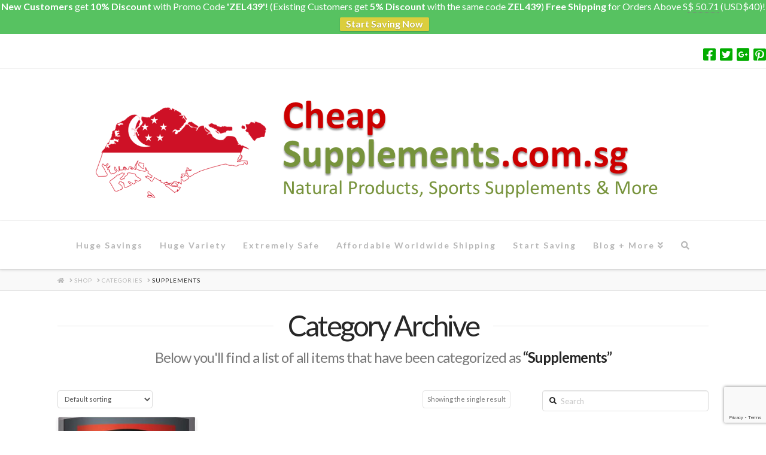

--- FILE ---
content_type: text/html; charset=UTF-8
request_url: https://www.cheapsupplements.com.sg/product-category/categories/supplements/
body_size: 21102
content:


<!DOCTYPE html>

<html class="no-js" lang="en-US">

<head>
  
<meta charset="UTF-8">
<meta name="viewport" content="width=device-width, initial-scale=1.0">
<link rel="pingback" href="https://www.cheapsupplements.com.sg/xmlrpc.php">
<meta name='robots' content='index, follow, max-image-preview:large, max-snippet:-1, max-video-preview:-1' />

	<!-- This site is optimized with the Yoast SEO plugin v19.13 - https://yoast.com/wordpress/plugins/seo/ -->
	<title>Supplements Archives - CheapSupplements.com.sg</title>
	<link rel="canonical" href="https://www.cheapsupplements.com.sg/product-category/categories/supplements/" />
	<meta property="og:locale" content="en_US" />
	<meta property="og:type" content="article" />
	<meta property="og:title" content="Supplements Archives - CheapSupplements.com.sg" />
	<meta property="og:url" content="https://www.cheapsupplements.com.sg/product-category/categories/supplements/" />
	<meta property="og:site_name" content="CheapSupplements.com.sg" />
	<meta name="twitter:card" content="summary_large_image" />
	<script type="application/ld+json" class="yoast-schema-graph">{"@context":"https://schema.org","@graph":[{"@type":"CollectionPage","@id":"https://www.cheapsupplements.com.sg/product-category/categories/supplements/","url":"https://www.cheapsupplements.com.sg/product-category/categories/supplements/","name":"Supplements Archives - CheapSupplements.com.sg","isPartOf":{"@id":"https://www.cheapsupplements.com.sg/#website"},"primaryImageOfPage":{"@id":"https://www.cheapsupplements.com.sg/product-category/categories/supplements/#primaryimage"},"image":{"@id":"https://www.cheapsupplements.com.sg/product-category/categories/supplements/#primaryimage"},"thumbnailUrl":"https://www.cheapsupplements.com.sg/wp-content/uploads/swisse-singapore-mens-ultivite.jpg","breadcrumb":{"@id":"https://www.cheapsupplements.com.sg/product-category/categories/supplements/#breadcrumb"},"inLanguage":"en-US"},{"@type":"ImageObject","inLanguage":"en-US","@id":"https://www.cheapsupplements.com.sg/product-category/categories/supplements/#primaryimage","url":"https://www.cheapsupplements.com.sg/wp-content/uploads/swisse-singapore-mens-ultivite.jpg","contentUrl":"https://www.cheapsupplements.com.sg/wp-content/uploads/swisse-singapore-mens-ultivite.jpg","width":304,"height":595},{"@type":"BreadcrumbList","@id":"https://www.cheapsupplements.com.sg/product-category/categories/supplements/#breadcrumb","itemListElement":[{"@type":"ListItem","position":1,"name":"Home","item":"https://www.cheapsupplements.com.sg/"},{"@type":"ListItem","position":2,"name":"Categories","item":"https://www.cheapsupplements.com.sg/product-category/categories/"},{"@type":"ListItem","position":3,"name":"Supplements"}]},{"@type":"WebSite","@id":"https://www.cheapsupplements.com.sg/#website","url":"https://www.cheapsupplements.com.sg/","name":"CheapSupplements.com.sg","description":"Singapore&#039;s Cheapest Online Supplement Store. iHerb Singapore.","potentialAction":[{"@type":"SearchAction","target":{"@type":"EntryPoint","urlTemplate":"https://www.cheapsupplements.com.sg/?s={search_term_string}"},"query-input":"required name=search_term_string"}],"inLanguage":"en-US"}]}</script>
	<!-- / Yoast SEO plugin. -->


<link rel='dns-prefetch' href='//translate.google.com' />
<link rel='dns-prefetch' href='//www.google.com' />
<link rel='dns-prefetch' href='//s.w.org' />
<link rel='dns-prefetch' href='//cdn.openshareweb.com' />
<link rel='dns-prefetch' href='//cdn.shareaholic.net' />
<link rel='dns-prefetch' href='//www.shareaholic.net' />
<link rel='dns-prefetch' href='//analytics.shareaholic.com' />
<link rel='dns-prefetch' href='//recs.shareaholic.com' />
<link rel='dns-prefetch' href='//partner.shareaholic.com' />
<link rel='dns-prefetch' href='//www.googletagmanager.com' />
<link rel="alternate" type="application/rss+xml" title="CheapSupplements.com.sg &raquo; Feed" href="https://www.cheapsupplements.com.sg/feed/" />
<link rel="alternate" type="application/rss+xml" title="CheapSupplements.com.sg &raquo; Comments Feed" href="https://www.cheapsupplements.com.sg/comments/feed/" />
<link rel="alternate" type="application/rss+xml" title="CheapSupplements.com.sg &raquo; Supplements Category Feed" href="https://www.cheapsupplements.com.sg/product-category/categories/supplements/feed/" />
<!-- Shareaholic - https://www.shareaholic.com -->
<link rel='preload' href='//cdn.shareaholic.net/assets/pub/shareaholic.js' as='script'/>
<script data-no-minify='1' data-cfasync='false'>
_SHR_SETTINGS = {"endpoints":{"local_recs_url":"https:\/\/www.cheapsupplements.com.sg\/wp-admin\/admin-ajax.php?action=shareaholic_permalink_related","ajax_url":"https:\/\/www.cheapsupplements.com.sg\/wp-admin\/admin-ajax.php","share_counts_url":"https:\/\/www.cheapsupplements.com.sg\/wp-admin\/admin-ajax.php?action=shareaholic_share_counts_api"},"site_id":"159d8f948bca91c343385e3690291e72"};
</script>
<script data-no-minify='1' data-cfasync='false' src='//cdn.shareaholic.net/assets/pub/shareaholic.js' data-shr-siteid='159d8f948bca91c343385e3690291e72' async ></script>

<!-- Shareaholic Content Tags -->
<meta name='shareaholic:site_name' content='CheapSupplements.com.sg' />
<meta name='shareaholic:language' content='en-US' />
<meta name='shareaholic:site_id' content='159d8f948bca91c343385e3690291e72' />
<meta name='shareaholic:wp_version' content='9.7.13' />

<!-- Shareaholic Content Tags End -->
		<!-- This site uses the Google Analytics by ExactMetrics plugin v8.11.1 - Using Analytics tracking - https://www.exactmetrics.com/ -->
		<!-- Note: ExactMetrics is not currently configured on this site. The site owner needs to authenticate with Google Analytics in the ExactMetrics settings panel. -->
					<!-- No tracking code set -->
				<!-- / Google Analytics by ExactMetrics -->
		<script type="text/javascript">
window._wpemojiSettings = {"baseUrl":"https:\/\/s.w.org\/images\/core\/emoji\/13.1.0\/72x72\/","ext":".png","svgUrl":"https:\/\/s.w.org\/images\/core\/emoji\/13.1.0\/svg\/","svgExt":".svg","source":{"concatemoji":"https:\/\/www.cheapsupplements.com.sg\/wp-includes\/js\/wp-emoji-release.min.js?ver=6eee49cebae4b40cd981acb49486baeb"}};
/*! This file is auto-generated */
!function(e,a,t){var n,r,o,i=a.createElement("canvas"),p=i.getContext&&i.getContext("2d");function s(e,t){var a=String.fromCharCode;p.clearRect(0,0,i.width,i.height),p.fillText(a.apply(this,e),0,0);e=i.toDataURL();return p.clearRect(0,0,i.width,i.height),p.fillText(a.apply(this,t),0,0),e===i.toDataURL()}function c(e){var t=a.createElement("script");t.src=e,t.defer=t.type="text/javascript",a.getElementsByTagName("head")[0].appendChild(t)}for(o=Array("flag","emoji"),t.supports={everything:!0,everythingExceptFlag:!0},r=0;r<o.length;r++)t.supports[o[r]]=function(e){if(!p||!p.fillText)return!1;switch(p.textBaseline="top",p.font="600 32px Arial",e){case"flag":return s([127987,65039,8205,9895,65039],[127987,65039,8203,9895,65039])?!1:!s([55356,56826,55356,56819],[55356,56826,8203,55356,56819])&&!s([55356,57332,56128,56423,56128,56418,56128,56421,56128,56430,56128,56423,56128,56447],[55356,57332,8203,56128,56423,8203,56128,56418,8203,56128,56421,8203,56128,56430,8203,56128,56423,8203,56128,56447]);case"emoji":return!s([10084,65039,8205,55357,56613],[10084,65039,8203,55357,56613])}return!1}(o[r]),t.supports.everything=t.supports.everything&&t.supports[o[r]],"flag"!==o[r]&&(t.supports.everythingExceptFlag=t.supports.everythingExceptFlag&&t.supports[o[r]]);t.supports.everythingExceptFlag=t.supports.everythingExceptFlag&&!t.supports.flag,t.DOMReady=!1,t.readyCallback=function(){t.DOMReady=!0},t.supports.everything||(n=function(){t.readyCallback()},a.addEventListener?(a.addEventListener("DOMContentLoaded",n,!1),e.addEventListener("load",n,!1)):(e.attachEvent("onload",n),a.attachEvent("onreadystatechange",function(){"complete"===a.readyState&&t.readyCallback()})),(n=t.source||{}).concatemoji?c(n.concatemoji):n.wpemoji&&n.twemoji&&(c(n.twemoji),c(n.wpemoji)))}(window,document,window._wpemojiSettings);
</script>
<style type="text/css">
img.wp-smiley,
img.emoji {
	display: inline !important;
	border: none !important;
	box-shadow: none !important;
	height: 1em !important;
	width: 1em !important;
	margin: 0 0.07em !important;
	vertical-align: -0.1em !important;
	background: none !important;
	padding: 0 !important;
}
</style>
	<link rel='stylesheet' id='x-fa-icon-classes-css'  href='https://www.cheapsupplements.com.sg/wp-content/plugins/cornerstone/assets/css/site/fa-icon-classes.6f62d0f.css' type='text/css' media='all' />
<link rel='stylesheet' id='wp-block-library-css'  href='https://www.cheapsupplements.com.sg/wp-includes/css/dist/block-library/style.min.css?ver=6eee49cebae4b40cd981acb49486baeb' type='text/css' media='all' />
<style id='wp-block-library-theme-inline-css' type='text/css'>
.wp-block-audio figcaption{color:#555;font-size:13px;text-align:center}.is-dark-theme .wp-block-audio figcaption{color:hsla(0,0%,100%,.65)}.wp-block-code>code{font-family:Menlo,Consolas,monaco,monospace;color:#1e1e1e;padding:.8em 1em;border:1px solid #ddd;border-radius:4px}.wp-block-embed figcaption{color:#555;font-size:13px;text-align:center}.is-dark-theme .wp-block-embed figcaption{color:hsla(0,0%,100%,.65)}.blocks-gallery-caption{color:#555;font-size:13px;text-align:center}.is-dark-theme .blocks-gallery-caption{color:hsla(0,0%,100%,.65)}.wp-block-image figcaption{color:#555;font-size:13px;text-align:center}.is-dark-theme .wp-block-image figcaption{color:hsla(0,0%,100%,.65)}.wp-block-pullquote{border-top:4px solid;border-bottom:4px solid;margin-bottom:1.75em;color:currentColor}.wp-block-pullquote__citation,.wp-block-pullquote cite,.wp-block-pullquote footer{color:currentColor;text-transform:uppercase;font-size:.8125em;font-style:normal}.wp-block-quote{border-left:.25em solid;margin:0 0 1.75em;padding-left:1em}.wp-block-quote cite,.wp-block-quote footer{color:currentColor;font-size:.8125em;position:relative;font-style:normal}.wp-block-quote.has-text-align-right{border-left:none;border-right:.25em solid;padding-left:0;padding-right:1em}.wp-block-quote.has-text-align-center{border:none;padding-left:0}.wp-block-quote.is-large,.wp-block-quote.is-style-large,.wp-block-quote.is-style-plain{border:none}.wp-block-search .wp-block-search__label{font-weight:700}.wp-block-group:where(.has-background){padding:1.25em 2.375em}.wp-block-separator{border:none;border-bottom:2px solid;margin-left:auto;margin-right:auto;opacity:.4}.wp-block-separator:not(.is-style-wide):not(.is-style-dots){width:100px}.wp-block-separator.has-background:not(.is-style-dots){border-bottom:none;height:1px}.wp-block-separator.has-background:not(.is-style-wide):not(.is-style-dots){height:2px}.wp-block-table thead{border-bottom:3px solid}.wp-block-table tfoot{border-top:3px solid}.wp-block-table td,.wp-block-table th{padding:.5em;border:1px solid;word-break:normal}.wp-block-table figcaption{color:#555;font-size:13px;text-align:center}.is-dark-theme .wp-block-table figcaption{color:hsla(0,0%,100%,.65)}.wp-block-video figcaption{color:#555;font-size:13px;text-align:center}.is-dark-theme .wp-block-video figcaption{color:hsla(0,0%,100%,.65)}.wp-block-template-part.has-background{padding:1.25em 2.375em;margin-top:0;margin-bottom:0}
</style>
<link rel='stylesheet' id='wc-blocks-vendors-style-css'  href='https://www.cheapsupplements.com.sg/wp-content/plugins/woocommerce/packages/woocommerce-blocks/build/wc-blocks-vendors-style.css?ver=9.6.6' type='text/css' media='all' />
<link rel='stylesheet' id='wc-blocks-style-css'  href='https://www.cheapsupplements.com.sg/wp-content/plugins/woocommerce/packages/woocommerce-blocks/build/wc-blocks-style.css?ver=9.6.6' type='text/css' media='all' />
<style id='global-styles-inline-css' type='text/css'>
body{--wp--preset--color--black: #000000;--wp--preset--color--cyan-bluish-gray: #abb8c3;--wp--preset--color--white: #ffffff;--wp--preset--color--pale-pink: #f78da7;--wp--preset--color--vivid-red: #cf2e2e;--wp--preset--color--luminous-vivid-orange: #ff6900;--wp--preset--color--luminous-vivid-amber: #fcb900;--wp--preset--color--light-green-cyan: #7bdcb5;--wp--preset--color--vivid-green-cyan: #00d084;--wp--preset--color--pale-cyan-blue: #8ed1fc;--wp--preset--color--vivid-cyan-blue: #0693e3;--wp--preset--color--vivid-purple: #9b51e0;--wp--preset--gradient--vivid-cyan-blue-to-vivid-purple: linear-gradient(135deg,rgba(6,147,227,1) 0%,rgb(155,81,224) 100%);--wp--preset--gradient--light-green-cyan-to-vivid-green-cyan: linear-gradient(135deg,rgb(122,220,180) 0%,rgb(0,208,130) 100%);--wp--preset--gradient--luminous-vivid-amber-to-luminous-vivid-orange: linear-gradient(135deg,rgba(252,185,0,1) 0%,rgba(255,105,0,1) 100%);--wp--preset--gradient--luminous-vivid-orange-to-vivid-red: linear-gradient(135deg,rgba(255,105,0,1) 0%,rgb(207,46,46) 100%);--wp--preset--gradient--very-light-gray-to-cyan-bluish-gray: linear-gradient(135deg,rgb(238,238,238) 0%,rgb(169,184,195) 100%);--wp--preset--gradient--cool-to-warm-spectrum: linear-gradient(135deg,rgb(74,234,220) 0%,rgb(151,120,209) 20%,rgb(207,42,186) 40%,rgb(238,44,130) 60%,rgb(251,105,98) 80%,rgb(254,248,76) 100%);--wp--preset--gradient--blush-light-purple: linear-gradient(135deg,rgb(255,206,236) 0%,rgb(152,150,240) 100%);--wp--preset--gradient--blush-bordeaux: linear-gradient(135deg,rgb(254,205,165) 0%,rgb(254,45,45) 50%,rgb(107,0,62) 100%);--wp--preset--gradient--luminous-dusk: linear-gradient(135deg,rgb(255,203,112) 0%,rgb(199,81,192) 50%,rgb(65,88,208) 100%);--wp--preset--gradient--pale-ocean: linear-gradient(135deg,rgb(255,245,203) 0%,rgb(182,227,212) 50%,rgb(51,167,181) 100%);--wp--preset--gradient--electric-grass: linear-gradient(135deg,rgb(202,248,128) 0%,rgb(113,206,126) 100%);--wp--preset--gradient--midnight: linear-gradient(135deg,rgb(2,3,129) 0%,rgb(40,116,252) 100%);--wp--preset--duotone--dark-grayscale: url('#wp-duotone-dark-grayscale');--wp--preset--duotone--grayscale: url('#wp-duotone-grayscale');--wp--preset--duotone--purple-yellow: url('#wp-duotone-purple-yellow');--wp--preset--duotone--blue-red: url('#wp-duotone-blue-red');--wp--preset--duotone--midnight: url('#wp-duotone-midnight');--wp--preset--duotone--magenta-yellow: url('#wp-duotone-magenta-yellow');--wp--preset--duotone--purple-green: url('#wp-duotone-purple-green');--wp--preset--duotone--blue-orange: url('#wp-duotone-blue-orange');--wp--preset--font-size--small: 13px;--wp--preset--font-size--medium: 20px;--wp--preset--font-size--large: 36px;--wp--preset--font-size--x-large: 42px;}.has-black-color{color: var(--wp--preset--color--black) !important;}.has-cyan-bluish-gray-color{color: var(--wp--preset--color--cyan-bluish-gray) !important;}.has-white-color{color: var(--wp--preset--color--white) !important;}.has-pale-pink-color{color: var(--wp--preset--color--pale-pink) !important;}.has-vivid-red-color{color: var(--wp--preset--color--vivid-red) !important;}.has-luminous-vivid-orange-color{color: var(--wp--preset--color--luminous-vivid-orange) !important;}.has-luminous-vivid-amber-color{color: var(--wp--preset--color--luminous-vivid-amber) !important;}.has-light-green-cyan-color{color: var(--wp--preset--color--light-green-cyan) !important;}.has-vivid-green-cyan-color{color: var(--wp--preset--color--vivid-green-cyan) !important;}.has-pale-cyan-blue-color{color: var(--wp--preset--color--pale-cyan-blue) !important;}.has-vivid-cyan-blue-color{color: var(--wp--preset--color--vivid-cyan-blue) !important;}.has-vivid-purple-color{color: var(--wp--preset--color--vivid-purple) !important;}.has-black-background-color{background-color: var(--wp--preset--color--black) !important;}.has-cyan-bluish-gray-background-color{background-color: var(--wp--preset--color--cyan-bluish-gray) !important;}.has-white-background-color{background-color: var(--wp--preset--color--white) !important;}.has-pale-pink-background-color{background-color: var(--wp--preset--color--pale-pink) !important;}.has-vivid-red-background-color{background-color: var(--wp--preset--color--vivid-red) !important;}.has-luminous-vivid-orange-background-color{background-color: var(--wp--preset--color--luminous-vivid-orange) !important;}.has-luminous-vivid-amber-background-color{background-color: var(--wp--preset--color--luminous-vivid-amber) !important;}.has-light-green-cyan-background-color{background-color: var(--wp--preset--color--light-green-cyan) !important;}.has-vivid-green-cyan-background-color{background-color: var(--wp--preset--color--vivid-green-cyan) !important;}.has-pale-cyan-blue-background-color{background-color: var(--wp--preset--color--pale-cyan-blue) !important;}.has-vivid-cyan-blue-background-color{background-color: var(--wp--preset--color--vivid-cyan-blue) !important;}.has-vivid-purple-background-color{background-color: var(--wp--preset--color--vivid-purple) !important;}.has-black-border-color{border-color: var(--wp--preset--color--black) !important;}.has-cyan-bluish-gray-border-color{border-color: var(--wp--preset--color--cyan-bluish-gray) !important;}.has-white-border-color{border-color: var(--wp--preset--color--white) !important;}.has-pale-pink-border-color{border-color: var(--wp--preset--color--pale-pink) !important;}.has-vivid-red-border-color{border-color: var(--wp--preset--color--vivid-red) !important;}.has-luminous-vivid-orange-border-color{border-color: var(--wp--preset--color--luminous-vivid-orange) !important;}.has-luminous-vivid-amber-border-color{border-color: var(--wp--preset--color--luminous-vivid-amber) !important;}.has-light-green-cyan-border-color{border-color: var(--wp--preset--color--light-green-cyan) !important;}.has-vivid-green-cyan-border-color{border-color: var(--wp--preset--color--vivid-green-cyan) !important;}.has-pale-cyan-blue-border-color{border-color: var(--wp--preset--color--pale-cyan-blue) !important;}.has-vivid-cyan-blue-border-color{border-color: var(--wp--preset--color--vivid-cyan-blue) !important;}.has-vivid-purple-border-color{border-color: var(--wp--preset--color--vivid-purple) !important;}.has-vivid-cyan-blue-to-vivid-purple-gradient-background{background: var(--wp--preset--gradient--vivid-cyan-blue-to-vivid-purple) !important;}.has-light-green-cyan-to-vivid-green-cyan-gradient-background{background: var(--wp--preset--gradient--light-green-cyan-to-vivid-green-cyan) !important;}.has-luminous-vivid-amber-to-luminous-vivid-orange-gradient-background{background: var(--wp--preset--gradient--luminous-vivid-amber-to-luminous-vivid-orange) !important;}.has-luminous-vivid-orange-to-vivid-red-gradient-background{background: var(--wp--preset--gradient--luminous-vivid-orange-to-vivid-red) !important;}.has-very-light-gray-to-cyan-bluish-gray-gradient-background{background: var(--wp--preset--gradient--very-light-gray-to-cyan-bluish-gray) !important;}.has-cool-to-warm-spectrum-gradient-background{background: var(--wp--preset--gradient--cool-to-warm-spectrum) !important;}.has-blush-light-purple-gradient-background{background: var(--wp--preset--gradient--blush-light-purple) !important;}.has-blush-bordeaux-gradient-background{background: var(--wp--preset--gradient--blush-bordeaux) !important;}.has-luminous-dusk-gradient-background{background: var(--wp--preset--gradient--luminous-dusk) !important;}.has-pale-ocean-gradient-background{background: var(--wp--preset--gradient--pale-ocean) !important;}.has-electric-grass-gradient-background{background: var(--wp--preset--gradient--electric-grass) !important;}.has-midnight-gradient-background{background: var(--wp--preset--gradient--midnight) !important;}.has-small-font-size{font-size: var(--wp--preset--font-size--small) !important;}.has-medium-font-size{font-size: var(--wp--preset--font-size--medium) !important;}.has-large-font-size{font-size: var(--wp--preset--font-size--large) !important;}.has-x-large-font-size{font-size: var(--wp--preset--font-size--x-large) !important;}
</style>
<link rel='stylesheet' id='google-language-translator-css'  href='https://www.cheapsupplements.com.sg/wp-content/plugins/google-language-translator/css/style.css?ver=6.0.20' type='text/css' media='' />
<link rel='stylesheet' id='woocommerce-smallscreen-css'  href='https://www.cheapsupplements.com.sg/wp-content/plugins/woocommerce/assets/css/woocommerce-smallscreen.css?ver=7.5.1' type='text/css' media='only screen and (max-width: 768px)' />
<style id='woocommerce-inline-inline-css' type='text/css'>
.woocommerce form .form-row .required { visibility: visible; }
</style>
<link rel='stylesheet' id='wpfront-notification-bar-css'  href='https://www.cheapsupplements.com.sg/wp-content/plugins/wpfront-notification-bar/css/wpfront-notification-bar.min.css?ver=3.5.1.05102' type='text/css' media='all' />
<link rel='stylesheet' id='x-stack-css'  href='https://www.cheapsupplements.com.sg/wp-content/themes/x/framework/dist/css/site/stacks/integrity-light.css?ver=9.1.4' type='text/css' media='all' />
<link rel='stylesheet' id='x-woocommerce-css'  href='https://www.cheapsupplements.com.sg/wp-content/themes/x/framework/dist/css/site/woocommerce/integrity-light.css?ver=9.1.4' type='text/css' media='all' />
<link rel='stylesheet' id='x-child-css'  href='https://www.cheapsupplements.com.sg/wp-content/themes/x-child/style.css?ver=9.1.4' type='text/css' media='all' />
<style id='cs-inline-css' type='text/css'>
 a,h1 a:hover,h2 a:hover,h3 a:hover,h4 a:hover,h5 a:hover,h6 a:hover,.x-breadcrumb-wrap a:hover,.widget ul li a:hover,.widget ol li a:hover,.widget.widget_text ul li a,.widget.widget_text ol li a,.widget_nav_menu .current-menu-item > a,.x-accordion-heading .x-accordion-toggle:hover,.x-comment-author a:hover,.x-comment-time:hover,.x-recent-posts a:hover .h-recent-posts{color:#02ad00;}a:hover,.widget.widget_text ul li a:hover,.widget.widget_text ol li a:hover,.x-twitter-widget ul li a:hover{color:#59d600;}.woocommerce .price > .amount,.woocommerce .price > ins > .amount,.woocommerce .star-rating:before,.woocommerce .star-rating span:before,.woocommerce li.product .entry-header h3 a:hover{color:#02ad00;}.rev_slider_wrapper,a.x-img-thumbnail:hover,.x-slider-container.below,.page-template-template-blank-3-php .x-slider-container.above,.page-template-template-blank-6-php .x-slider-container.above{border-color:#02ad00;}.entry-thumb:before,.x-pagination span.current,.woocommerce-pagination span[aria-current],.flex-direction-nav a,.flex-control-nav a:hover,.flex-control-nav a.flex-active,.mejs-time-current,.x-dropcap,.x-skill-bar .bar,.x-pricing-column.featured h2,.h-comments-title small,.x-entry-share .x-share:hover,.x-highlight,.x-recent-posts .x-recent-posts-img:after{background-color:#02ad00;}.woocommerce .onsale,.widget_price_filter .ui-slider .ui-slider-range{background-color:#02ad00;}.x-nav-tabs > .active > a,.x-nav-tabs > .active > a:hover{box-shadow:inset 0 3px 0 0 #02ad00;}.x-main{width:calc(72% - 2.463055%);}.x-sidebar{width:calc(100% - 2.463055% - 72%);}.x-comment-author,.x-comment-time,.comment-form-author label,.comment-form-email label,.comment-form-url label,.comment-form-rating label,.comment-form-comment label,.widget_calendar #wp-calendar caption,.widget.widget_rss li .rsswidget{font-family:"Lato",sans-serif;font-weight:400;}.p-landmark-sub,.p-meta,input,button,select,textarea{font-family:"Lato",sans-serif;}.widget ul li a,.widget ol li a,.x-comment-time{color:#7a7a7a;}.woocommerce .price > .from,.woocommerce .price > del,.woocommerce p.stars span a:after{color:#7a7a7a;}.widget_text ol li a,.widget_text ul li a{color:#02ad00;}.widget_text ol li a:hover,.widget_text ul li a:hover{color:#59d600;}.comment-form-author label,.comment-form-email label,.comment-form-url label,.comment-form-rating label,.comment-form-comment label,.widget_calendar #wp-calendar th,.p-landmark-sub strong,.widget_tag_cloud .tagcloud a:hover,.widget_tag_cloud .tagcloud a:active,.entry-footer a:hover,.entry-footer a:active,.x-breadcrumbs .current,.x-comment-author,.x-comment-author a{color:#272727;}.widget_calendar #wp-calendar th{border-color:#272727;}.h-feature-headline span i{background-color:#272727;}@media (max-width:978.98px){}html{font-size:12px;}@media (min-width:480px){html{font-size:12px;}}@media (min-width:767px){html{font-size:12px;}}@media (min-width:979px){html{font-size:12px;}}@media (min-width:1200px){html{font-size:12px;}}body{font-style:normal;font-weight:400;color:#7a7a7a;background-color:#ffffff;}.w-b{font-weight:400 !important;}h1,h2,h3,h4,h5,h6,.h1,.h2,.h3,.h4,.h5,.h6{font-family:"Lato",sans-serif;font-style:normal;font-weight:400;}h1,.h1{letter-spacing:-0.019em;}h2,.h2{letter-spacing:-0.027em;}h3,.h3{letter-spacing:-0.034em;}h4,.h4{letter-spacing:-0.045em;}h5,.h5{letter-spacing:-0.051em;}h6,.h6{letter-spacing:-0.077em;}.w-h{font-weight:400 !important;}.x-container.width{width:85%;}.x-container.max{max-width:1200px;}.x-bar-content.x-container.width{flex-basis:85%;}.x-main.full{float:none;display:block;width:auto;}@media (max-width:978.98px){.x-main.full,.x-main.left,.x-main.right,.x-sidebar.left,.x-sidebar.right{float:none;display:block;width:auto !important;}}.entry-header,.entry-content{font-size:1.167rem;}body,input,button,select,textarea{font-family:"Lato",sans-serif;}h1,h2,h3,h4,h5,h6,.h1,.h2,.h3,.h4,.h5,.h6,h1 a,h2 a,h3 a,h4 a,h5 a,h6 a,.h1 a,.h2 a,.h3 a,.h4 a,.h5 a,.h6 a,blockquote{color:#272727;}.cfc-h-tx{color:#272727 !important;}.cfc-h-bd{border-color:#272727 !important;}.cfc-h-bg{background-color:#272727 !important;}.cfc-b-tx{color:#7a7a7a !important;}.cfc-b-bd{border-color:#7a7a7a !important;}.cfc-b-bg{background-color:#7a7a7a !important;}.x-btn,.button,[type="submit"]{color:#ffffff;border-color:#ac1100;background-color:#ff2a13;margin-bottom:0.25em;text-shadow:0 0.075em 0.075em rgba(0,0,0,0.5);box-shadow:0 0.25em 0 0 #a71000,0 4px 9px rgba(0,0,0,0.75);border-radius:0.25em;}.x-btn:hover,.button:hover,[type="submit"]:hover{color:#ffffff;border-color:#600900;background-color:#ef2201;margin-bottom:0.25em;text-shadow:0 0.075em 0.075em rgba(0,0,0,0.5);box-shadow:0 0.25em 0 0 #a71000,0 4px 9px rgba(0,0,0,0.75);}.x-btn.x-btn-real,.x-btn.x-btn-real:hover{margin-bottom:0.25em;text-shadow:0 0.075em 0.075em rgba(0,0,0,0.65);}.x-btn.x-btn-real{box-shadow:0 0.25em 0 0 #a71000,0 4px 9px rgba(0,0,0,0.75);}.x-btn.x-btn-real:hover{box-shadow:0 0.25em 0 0 #a71000,0 4px 9px rgba(0,0,0,0.75);}.x-btn.x-btn-flat,.x-btn.x-btn-flat:hover{margin-bottom:0;text-shadow:0 0.075em 0.075em rgba(0,0,0,0.65);box-shadow:none;}.x-btn.x-btn-transparent,.x-btn.x-btn-transparent:hover{margin-bottom:0;border-width:3px;text-shadow:none;text-transform:uppercase;background-color:transparent;box-shadow:none;}.x-cart-notification-icon.loading{color:#545454;}.x-cart-notification:before{background-color:#000000;}.x-cart-notification-icon.added{color:#ffffff;}.x-cart-notification.added:before{background-color:#46a546;}.woocommerce-MyAccount-navigation-link a{color:#7a7a7a;}.woocommerce-MyAccount-navigation-link a:hover,.woocommerce-MyAccount-navigation-link.is-active a{color:#272727;}.cart_item .product-remove a{color:#7a7a7a;}.cart_item .product-remove a:hover{color:#272727;}.cart_item .product-name a{color:#272727;}.cart_item .product-name a:hover{color:#02ad00;}.woocommerce p.stars span a{background-color:#02ad00;}.x-topbar .p-info a:hover,.x-widgetbar .widget ul li a:hover{color:#02ad00;}.x-topbar .p-info,.x-topbar .p-info a,.x-navbar .desktop .x-nav > li > a,.x-navbar .desktop .sub-menu a,.x-navbar .mobile .x-nav li > a,.x-breadcrumb-wrap a,.x-breadcrumbs .delimiter{color:#b7b7b7;}.x-navbar .desktop .x-nav > li > a:hover,.x-navbar .desktop .x-nav > .x-active > a,.x-navbar .desktop .x-nav > .current-menu-item > a,.x-navbar .desktop .sub-menu a:hover,.x-navbar .desktop .sub-menu .x-active > a,.x-navbar .desktop .sub-menu .current-menu-item > a,.x-navbar .desktop .x-nav .x-megamenu > .sub-menu > li > a,.x-navbar .mobile .x-nav li > a:hover,.x-navbar .mobile .x-nav .x-active > a,.x-navbar .mobile .x-nav .current-menu-item > a{color:#272727;}.x-navbar .desktop .x-nav > li > a:hover,.x-navbar .desktop .x-nav > .x-active > a,.x-navbar .desktop .x-nav > .current-menu-item > a{box-shadow:inset 0 4px 0 0 #02ad00;}.x-navbar .desktop .x-nav > li > a{height:80px;padding-top:34px;}.x-navbar-fixed-top-active .x-navbar-wrap{margin-bottom:1px;}.x-navbar .desktop .x-nav > li ul{top:calc(80px - 15px);}@media (max-width:979px){.x-navbar-fixed-top-active .x-navbar-wrap{margin-bottom:0;}}.x-btn-widgetbar{border-top-color:#000000;border-right-color:#000000;}.x-btn-widgetbar:hover{border-top-color:#444444;border-right-color:#444444;}body.x-navbar-fixed-top-active .x-navbar-wrap{height:80px;}.x-navbar-inner{min-height:80px;}.x-logobar-inner{padding-top:15px;padding-bottom:15px;}.x-brand{font-family:"Lato",sans-serif;font-size:54px;font-style:normal;font-weight:400;letter-spacing:-0.056em;color:#272727;}.x-brand:hover,.x-brand:focus{color:#272727;}.x-brand img{width:calc(1920px / 2);}.x-navbar .x-nav-wrap .x-nav > li > a{font-family:"Lato",sans-serif;font-style:normal;font-weight:700;letter-spacing:0.143em;}.x-navbar .desktop .x-nav > li > a{font-size:14px;}.x-navbar .desktop .x-nav > li > a:not(.x-btn-navbar-woocommerce){padding-left:20px;padding-right:20px;}.x-navbar .desktop .x-nav > li > a > span{margin-right:-0.143em;}.x-btn-navbar{margin-top:20px;}.x-btn-navbar,.x-btn-navbar.collapsed{font-size:24px;}@media (max-width:979px){body.x-navbar-fixed-top-active .x-navbar-wrap{height:auto;}.x-widgetbar{left:0;right:0;}} @font-face{font-family:'FontAwesomePro';font-style:normal;font-weight:900;font-display:block;src:url('https://www.cheapsupplements.com.sg/wp-content/plugins/cornerstone/assets/fonts/fa-solid-900.woff2') format('woff2'),url('https://www.cheapsupplements.com.sg/wp-content/plugins/cornerstone/assets/fonts/fa-solid-900.woff') format('woff'),url('https://www.cheapsupplements.com.sg/wp-content/plugins/cornerstone/assets/fonts/fa-solid-900.ttf') format('truetype');}[data-x-fa-pro-icon]{font-family:"FontAwesomePro" !important;}[data-x-fa-pro-icon]:before{content:attr(data-x-fa-pro-icon);}[data-x-icon],[data-x-icon-o],[data-x-icon-l],[data-x-icon-s],[data-x-icon-b],[data-x-fa-pro-icon],[class*="cs-fa-"]{display:inline-block;font-style:normal;font-weight:400;text-decoration:inherit;text-rendering:auto;-webkit-font-smoothing:antialiased;-moz-osx-font-smoothing:grayscale;}[data-x-icon].left,[data-x-icon-o].left,[data-x-icon-l].left,[data-x-icon-s].left,[data-x-icon-b].left,[data-x-fa-pro-icon].left,[class*="cs-fa-"].left{margin-right:0.5em;}[data-x-icon].right,[data-x-icon-o].right,[data-x-icon-l].right,[data-x-icon-s].right,[data-x-icon-b].right,[data-x-fa-pro-icon].right,[class*="cs-fa-"].right{margin-left:0.5em;}[data-x-icon]:before,[data-x-icon-o]:before,[data-x-icon-l]:before,[data-x-icon-s]:before,[data-x-icon-b]:before,[data-x-fa-pro-icon]:before,[class*="cs-fa-"]:before{line-height:1;}@font-face{font-family:'FontAwesome';font-style:normal;font-weight:900;font-display:block;src:url('https://www.cheapsupplements.com.sg/wp-content/plugins/cornerstone/assets/fonts/fa-solid-900.woff2') format('woff2'),url('https://www.cheapsupplements.com.sg/wp-content/plugins/cornerstone/assets/fonts/fa-solid-900.woff') format('woff'),url('https://www.cheapsupplements.com.sg/wp-content/plugins/cornerstone/assets/fonts/fa-solid-900.ttf') format('truetype');}[data-x-icon],[data-x-icon-s],[data-x-icon][class*="cs-fa-"]{font-family:"FontAwesome" !important;font-weight:900;}[data-x-icon]:before,[data-x-icon][class*="cs-fa-"]:before{content:attr(data-x-icon);}[data-x-icon-s]:before{content:attr(data-x-icon-s);}@font-face{font-family:'FontAwesomeRegular';font-style:normal;font-weight:400;font-display:block;src:url('https://www.cheapsupplements.com.sg/wp-content/plugins/cornerstone/assets/fonts/fa-regular-400.woff2') format('woff2'),url('https://www.cheapsupplements.com.sg/wp-content/plugins/cornerstone/assets/fonts/fa-regular-400.woff') format('woff'),url('https://www.cheapsupplements.com.sg/wp-content/plugins/cornerstone/assets/fonts/fa-regular-400.ttf') format('truetype');}@font-face{font-family:'FontAwesomePro';font-style:normal;font-weight:400;font-display:block;src:url('https://www.cheapsupplements.com.sg/wp-content/plugins/cornerstone/assets/fonts/fa-regular-400.woff2') format('woff2'),url('https://www.cheapsupplements.com.sg/wp-content/plugins/cornerstone/assets/fonts/fa-regular-400.woff') format('woff'),url('https://www.cheapsupplements.com.sg/wp-content/plugins/cornerstone/assets/fonts/fa-regular-400.ttf') format('truetype');}[data-x-icon-o]{font-family:"FontAwesomeRegular" !important;}[data-x-icon-o]:before{content:attr(data-x-icon-o);}@font-face{font-family:'FontAwesomeLight';font-style:normal;font-weight:300;font-display:block;src:url('https://www.cheapsupplements.com.sg/wp-content/plugins/cornerstone/assets/fonts/fa-light-300.woff2') format('woff2'),url('https://www.cheapsupplements.com.sg/wp-content/plugins/cornerstone/assets/fonts/fa-light-300.woff') format('woff'),url('https://www.cheapsupplements.com.sg/wp-content/plugins/cornerstone/assets/fonts/fa-light-300.ttf') format('truetype');}@font-face{font-family:'FontAwesomePro';font-style:normal;font-weight:300;font-display:block;src:url('https://www.cheapsupplements.com.sg/wp-content/plugins/cornerstone/assets/fonts/fa-light-300.woff2') format('woff2'),url('https://www.cheapsupplements.com.sg/wp-content/plugins/cornerstone/assets/fonts/fa-light-300.woff') format('woff'),url('https://www.cheapsupplements.com.sg/wp-content/plugins/cornerstone/assets/fonts/fa-light-300.ttf') format('truetype');}[data-x-icon-l]{font-family:"FontAwesomeLight" !important;font-weight:300;}[data-x-icon-l]:before{content:attr(data-x-icon-l);}@font-face{font-family:'FontAwesomeBrands';font-style:normal;font-weight:normal;font-display:block;src:url('https://www.cheapsupplements.com.sg/wp-content/plugins/cornerstone/assets/fonts/fa-brands-400.woff2') format('woff2'),url('https://www.cheapsupplements.com.sg/wp-content/plugins/cornerstone/assets/fonts/fa-brands-400.woff') format('woff'),url('https://www.cheapsupplements.com.sg/wp-content/plugins/cornerstone/assets/fonts/fa-brands-400.ttf') format('truetype');}[data-x-icon-b]{font-family:"FontAwesomeBrands" !important;}[data-x-icon-b]:before{content:attr(data-x-icon-b);}.woocommerce .button.product_type_simple:before,.woocommerce .button.product_type_variable:before,.woocommerce .button.single_add_to_cart_button:before{font-family:"FontAwesome" !important;font-weight:900;}.x-navbar .desktop .x-nav>li>a:not(.x-btn-navbar-woocommerce){padding-left:15px;padding-right:15px;}.x-colophon.top .recent-posts-extended{margin-top:0 !important;}.gtranslate{margin-top:12px;}@media (max-width:979px){.gtranslate{float:none !important;margin:0 auto;display:block;}#flags{float:none;width:100%;text-align:center;}#flags ul{float:none !important;}#flags li{float:none !important;display:inline-block;}}.x-topbar #flags ul li{margin-right:5px !important;}#flags{width:100%;}
</style>
<script type='text/javascript' src='https://www.cheapsupplements.com.sg/wp-includes/js/jquery/jquery.min.js?ver=3.6.0' id='jquery-core-js'></script>
<script type='text/javascript' src='https://www.cheapsupplements.com.sg/wp-includes/js/jquery/jquery-migrate.min.js?ver=3.3.2' id='jquery-migrate-js'></script>
<script type='text/javascript' src='https://www.cheapsupplements.com.sg/wp-content/plugins/ghosturl/scripts/jquery-gu.js?ver=1.2' id='jquery-ghosturl-js'></script>
<script type='text/javascript' src='https://www.cheapsupplements.com.sg/wp-content/plugins/woocommerce/assets/js/jquery-blockui/jquery.blockUI.min.js?ver=2.7.0-wc.7.5.1' id='jquery-blockui-js'></script>
<script type='text/javascript' id='wc-add-to-cart-js-extra'>
/* <![CDATA[ */
var wc_add_to_cart_params = {"ajax_url":"https:\/\/www.cheapsupplements.com.sg\/wp-admin\/admin-ajax.php","wc_ajax_url":"\/?wc-ajax=%%endpoint%%","i18n_view_cart":"View cart","cart_url":"https:\/\/www.cheapsupplements.com.sg\/cart\/","is_cart":"","cart_redirect_after_add":"no"};
/* ]]> */
</script>
<script type='text/javascript' src='https://www.cheapsupplements.com.sg/wp-content/plugins/woocommerce/assets/js/frontend/add-to-cart.min.js?ver=7.5.1' id='wc-add-to-cart-js'></script>
<script type='text/javascript' src='https://www.cheapsupplements.com.sg/wp-content/plugins/js_composer/assets/js/vendors/woocommerce-add-to-cart.js?ver=6.9.0' id='vc_woocommerce-add-to-cart-js-js'></script>
<script type='text/javascript' src='https://www.cheapsupplements.com.sg/wp-content/plugins/wpfront-notification-bar/js/wpfront-notification-bar.min.js?ver=3.5.1.05102' id='wpfront-notification-bar-js'></script>
<link rel="https://api.w.org/" href="https://www.cheapsupplements.com.sg/wp-json/" /><link rel="alternate" type="application/json" href="https://www.cheapsupplements.com.sg/wp-json/wp/v2/product_cat/206" /><style>#google_language_translator{width:auto!important;}div.skiptranslate.goog-te-gadget{display:inline!important;}.goog-tooltip{display: none!important;}.goog-tooltip:hover{display: none!important;}.goog-text-highlight{background-color:transparent!important;border:none!important;box-shadow:none!important;}#google_language_translator{display:none;}#google_language_translator{color:transparent;}body{top:0px!important;}#goog-gt-{display:none!important;}font font{background-color:transparent!important;box-shadow:none!important;position:initial!important;}</style><meta name="generator" content="Site Kit by Google 1.171.0" /><script type="text/javascript">
(function(url){
	if(/(?:Chrome\/26\.0\.1410\.63 Safari\/537\.31|WordfenceTestMonBot)/.test(navigator.userAgent)){ return; }
	var addEvent = function(evt, handler) {
		if (window.addEventListener) {
			document.addEventListener(evt, handler, false);
		} else if (window.attachEvent) {
			document.attachEvent('on' + evt, handler);
		}
	};
	var removeEvent = function(evt, handler) {
		if (window.removeEventListener) {
			document.removeEventListener(evt, handler, false);
		} else if (window.detachEvent) {
			document.detachEvent('on' + evt, handler);
		}
	};
	var evts = 'contextmenu dblclick drag dragend dragenter dragleave dragover dragstart drop keydown keypress keyup mousedown mousemove mouseout mouseover mouseup mousewheel scroll'.split(' ');
	var logHuman = function() {
		if (window.wfLogHumanRan) { return; }
		window.wfLogHumanRan = true;
		var wfscr = document.createElement('script');
		wfscr.type = 'text/javascript';
		wfscr.async = true;
		wfscr.src = url + '&r=' + Math.random();
		(document.getElementsByTagName('head')[0]||document.getElementsByTagName('body')[0]).appendChild(wfscr);
		for (var i = 0; i < evts.length; i++) {
			removeEvent(evts[i], logHuman);
		}
	};
	for (var i = 0; i < evts.length; i++) {
		addEvent(evts[i], logHuman);
	}
})('//www.cheapsupplements.com.sg/?wordfence_lh=1&hid=8A88087A35A09419C34077C25813241F');
</script>	<noscript><style>.woocommerce-product-gallery{ opacity: 1 !important; }</style></noscript>
	<meta name="generator" content="Powered by WPBakery Page Builder - drag and drop page builder for WordPress."/>
<meta name="generator" content="Powered by Slider Revolution 6.5.20 - responsive, Mobile-Friendly Slider Plugin for WordPress with comfortable drag and drop interface." />
<meta name="twitter:partner" content="tfwp" /><script>function setREVStartSize(e){
			//window.requestAnimationFrame(function() {
				window.RSIW = window.RSIW===undefined ? window.innerWidth : window.RSIW;
				window.RSIH = window.RSIH===undefined ? window.innerHeight : window.RSIH;
				try {
					var pw = document.getElementById(e.c).parentNode.offsetWidth,
						newh;
					pw = pw===0 || isNaN(pw) ? window.RSIW : pw;
					e.tabw = e.tabw===undefined ? 0 : parseInt(e.tabw);
					e.thumbw = e.thumbw===undefined ? 0 : parseInt(e.thumbw);
					e.tabh = e.tabh===undefined ? 0 : parseInt(e.tabh);
					e.thumbh = e.thumbh===undefined ? 0 : parseInt(e.thumbh);
					e.tabhide = e.tabhide===undefined ? 0 : parseInt(e.tabhide);
					e.thumbhide = e.thumbhide===undefined ? 0 : parseInt(e.thumbhide);
					e.mh = e.mh===undefined || e.mh=="" || e.mh==="auto" ? 0 : parseInt(e.mh,0);
					if(e.layout==="fullscreen" || e.l==="fullscreen")
						newh = Math.max(e.mh,window.RSIH);
					else{
						e.gw = Array.isArray(e.gw) ? e.gw : [e.gw];
						for (var i in e.rl) if (e.gw[i]===undefined || e.gw[i]===0) e.gw[i] = e.gw[i-1];
						e.gh = e.el===undefined || e.el==="" || (Array.isArray(e.el) && e.el.length==0)? e.gh : e.el;
						e.gh = Array.isArray(e.gh) ? e.gh : [e.gh];
						for (var i in e.rl) if (e.gh[i]===undefined || e.gh[i]===0) e.gh[i] = e.gh[i-1];
											
						var nl = new Array(e.rl.length),
							ix = 0,
							sl;
						e.tabw = e.tabhide>=pw ? 0 : e.tabw;
						e.thumbw = e.thumbhide>=pw ? 0 : e.thumbw;
						e.tabh = e.tabhide>=pw ? 0 : e.tabh;
						e.thumbh = e.thumbhide>=pw ? 0 : e.thumbh;
						for (var i in e.rl) nl[i] = e.rl[i]<window.RSIW ? 0 : e.rl[i];
						sl = nl[0];
						for (var i in nl) if (sl>nl[i] && nl[i]>0) { sl = nl[i]; ix=i;}
						var m = pw>(e.gw[ix]+e.tabw+e.thumbw) ? 1 : (pw-(e.tabw+e.thumbw)) / (e.gw[ix]);
						newh =  (e.gh[ix] * m) + (e.tabh + e.thumbh);
					}
					var el = document.getElementById(e.c);
					if (el!==null && el) el.style.height = newh+"px";
					el = document.getElementById(e.c+"_wrapper");
					if (el!==null && el) {
						el.style.height = newh+"px";
						el.style.display = "block";
					}
				} catch(e){
					console.log("Failure at Presize of Slider:" + e)
				}
			//});
		  };</script>

<meta name="twitter:card" content="summary" /><meta name="twitter:title" content="Category: Supplements" />
<noscript><style> .wpb_animate_when_almost_visible { opacity: 1; }</style></noscript><link rel="stylesheet" href="//fonts.googleapis.com/css?family=Lato:400,400i,700,700i&#038;subset=latin,latin-ext&#038;display=auto" type="text/css" media="all" data-x-google-fonts/></head>

<body class="archive tax-product_cat term-supplements term-206 theme-x woocommerce woocommerce-page woocommerce-no-js x-integrity x-integrity-light x-child-theme-active x-full-width-layout-active x-content-sidebar-active x-post-meta-disabled x-masonry-active x-archive-masonry-active wpb-js-composer js-comp-ver-6.9.0 vc_responsive x-navbar-fixed-top-active cornerstone-v6_1_4 x-v9_1_4">

                  <style type="text/css">
                #wpfront-notification-bar, #wpfront-notification-bar-editor            {
            background: #57c262;
            background: -moz-linear-gradient(top, #57c262 0%, #57c261 100%);
            background: -webkit-gradient(linear, left top, left bottom, color-stop(0%,#57c262), color-stop(100%,#57c261));
            background: -webkit-linear-gradient(top, #57c262 0%,#57c261 100%);
            background: -o-linear-gradient(top, #57c262 0%,#57c261 100%);
            background: -ms-linear-gradient(top, #57c262 0%,#57c261 100%);
            background: linear-gradient(to bottom, #57c262 0%, #57c261 100%);
            filter: progid:DXImageTransform.Microsoft.gradient( startColorstr='#57c262', endColorstr='#57c261',GradientType=0 );
            background-repeat: no-repeat;
                        }
            #wpfront-notification-bar div.wpfront-message, #wpfront-notification-bar-editor.wpfront-message            {
            color: #ffffff;
                        }
            #wpfront-notification-bar a.wpfront-button, #wpfront-notification-bar-editor a.wpfront-button            {
            background: #dbce3d;
            background: -moz-linear-gradient(top, #dbce3d 0%, #dbce3d 100%);
            background: -webkit-gradient(linear, left top, left bottom, color-stop(0%,#dbce3d), color-stop(100%,#dbce3d));
            background: -webkit-linear-gradient(top, #dbce3d 0%,#dbce3d 100%);
            background: -o-linear-gradient(top, #dbce3d 0%,#dbce3d 100%);
            background: -ms-linear-gradient(top, #dbce3d 0%,#dbce3d 100%);
            background: linear-gradient(to bottom, #dbce3d 0%, #dbce3d 100%);
            filter: progid:DXImageTransform.Microsoft.gradient( startColorstr='#dbce3d', endColorstr='#dbce3d',GradientType=0 );

            background-repeat: no-repeat;
            color: #ffffff;
            }
            #wpfront-notification-bar-open-button            {
            background-color: #00b7ea;
            right: 10px;
                        }
            #wpfront-notification-bar-open-button.top                {
                background-image: url(https://www.cheapsupplements.com.sg/wp-content/plugins/wpfront-notification-bar/images/arrow_down.png);
                }

                #wpfront-notification-bar-open-button.bottom                {
                background-image: url(https://www.cheapsupplements.com.sg/wp-content/plugins/wpfront-notification-bar/images/arrow_up.png);
                }
                #wpfront-notification-bar-table, .wpfront-notification-bar tbody, .wpfront-notification-bar tr            {
                        }
            #wpfront-notification-bar div.wpfront-close            {
            border: 1px solid #555555;
            background-color: #555555;
            color: #000000;
            }
            #wpfront-notification-bar div.wpfront-close:hover            {
            border: 1px solid #aaaaaa;
            background-color: #aaaaaa;
            }
             #wpfront-notification-bar-spacer { display:block; }                </style>
                            <div id="wpfront-notification-bar-spacer" class="wpfront-notification-bar-spacer  wpfront-fixed-position hidden">
                <div id="wpfront-notification-bar-open-button" aria-label="reopen" role="button" class="wpfront-notification-bar-open-button hidden top wpfront-bottom-shadow"></div>
                <div id="wpfront-notification-bar" class="wpfront-notification-bar wpfront-fixed wpfront-fixed-position top ">
                                         
                            <table id="wpfront-notification-bar-table" border="0" cellspacing="0" cellpadding="0" role="presentation">                        
                                <tr>
                                    <td>
                                     
                                    <div class="wpfront-message wpfront-div">
                                        <font size="3"><b>New Customers</b> get <b>10% Discount</b> with Promo Code <b>'ZEL439'</b>! (Existing Customers get <b>5% Discount</b> with the same code <b>ZEL439</b>) <b>Free Shipping</b> for Orders Above S<span class="eurofxref-conversion-rate" style="cursor:help;border-bottom:1px dotted gray;" title="1 USD = 1.2678 SGD">&#36;&nbsp;50.71</span> (USD$40)! </font>                                    </div>
                                                       
                                        <div class="wpfront-div">
                                                                                                                                        <a class="wpfront-button" href="https://www.cheapsupplements.com.sg/iherb"  target="_blank" rel="noopener"><font size="3"> Start Saving Now</a>
                                                                                                                                    </div>                                   
                                                                                                       
                                    </td>
                                </tr>              
                            </table>
                            
                                    </div>
            </div>
            
            <script type="text/javascript">
                function __load_wpfront_notification_bar() {
                    if (typeof wpfront_notification_bar === "function") {
                        wpfront_notification_bar({"position":1,"height":0,"fixed_position":true,"animate_delay":0.5,"close_button":false,"button_action_close_bar":false,"auto_close_after":0,"display_after":1,"is_admin_bar_showing":false,"display_open_button":false,"keep_closed":false,"keep_closed_for":0,"position_offset":0,"display_scroll":false,"display_scroll_offset":0,"keep_closed_cookie":"wpfront-notification-bar-keep-closed","log":false,"id_suffix":"","log_prefix":"[WPFront Notification Bar]","theme_sticky_selector":"","set_max_views":false,"max_views":0,"max_views_for":0,"max_views_cookie":"wpfront-notification-bar-max-views"});
                    } else {
                                    setTimeout(__load_wpfront_notification_bar, 100);
                    }
                }
                __load_wpfront_notification_bar();
            </script>
            <svg xmlns="http://www.w3.org/2000/svg" viewBox="0 0 0 0" width="0" height="0" focusable="false" role="none" style="visibility: hidden; position: absolute; left: -9999px; overflow: hidden;" ><defs><filter id="wp-duotone-dark-grayscale"><feColorMatrix color-interpolation-filters="sRGB" type="matrix" values=" .299 .587 .114 0 0 .299 .587 .114 0 0 .299 .587 .114 0 0 .299 .587 .114 0 0 " /><feComponentTransfer color-interpolation-filters="sRGB" ><feFuncR type="table" tableValues="0 0.49803921568627" /><feFuncG type="table" tableValues="0 0.49803921568627" /><feFuncB type="table" tableValues="0 0.49803921568627" /><feFuncA type="table" tableValues="1 1" /></feComponentTransfer><feComposite in2="SourceGraphic" operator="in" /></filter></defs></svg><svg xmlns="http://www.w3.org/2000/svg" viewBox="0 0 0 0" width="0" height="0" focusable="false" role="none" style="visibility: hidden; position: absolute; left: -9999px; overflow: hidden;" ><defs><filter id="wp-duotone-grayscale"><feColorMatrix color-interpolation-filters="sRGB" type="matrix" values=" .299 .587 .114 0 0 .299 .587 .114 0 0 .299 .587 .114 0 0 .299 .587 .114 0 0 " /><feComponentTransfer color-interpolation-filters="sRGB" ><feFuncR type="table" tableValues="0 1" /><feFuncG type="table" tableValues="0 1" /><feFuncB type="table" tableValues="0 1" /><feFuncA type="table" tableValues="1 1" /></feComponentTransfer><feComposite in2="SourceGraphic" operator="in" /></filter></defs></svg><svg xmlns="http://www.w3.org/2000/svg" viewBox="0 0 0 0" width="0" height="0" focusable="false" role="none" style="visibility: hidden; position: absolute; left: -9999px; overflow: hidden;" ><defs><filter id="wp-duotone-purple-yellow"><feColorMatrix color-interpolation-filters="sRGB" type="matrix" values=" .299 .587 .114 0 0 .299 .587 .114 0 0 .299 .587 .114 0 0 .299 .587 .114 0 0 " /><feComponentTransfer color-interpolation-filters="sRGB" ><feFuncR type="table" tableValues="0.54901960784314 0.98823529411765" /><feFuncG type="table" tableValues="0 1" /><feFuncB type="table" tableValues="0.71764705882353 0.25490196078431" /><feFuncA type="table" tableValues="1 1" /></feComponentTransfer><feComposite in2="SourceGraphic" operator="in" /></filter></defs></svg><svg xmlns="http://www.w3.org/2000/svg" viewBox="0 0 0 0" width="0" height="0" focusable="false" role="none" style="visibility: hidden; position: absolute; left: -9999px; overflow: hidden;" ><defs><filter id="wp-duotone-blue-red"><feColorMatrix color-interpolation-filters="sRGB" type="matrix" values=" .299 .587 .114 0 0 .299 .587 .114 0 0 .299 .587 .114 0 0 .299 .587 .114 0 0 " /><feComponentTransfer color-interpolation-filters="sRGB" ><feFuncR type="table" tableValues="0 1" /><feFuncG type="table" tableValues="0 0.27843137254902" /><feFuncB type="table" tableValues="0.5921568627451 0.27843137254902" /><feFuncA type="table" tableValues="1 1" /></feComponentTransfer><feComposite in2="SourceGraphic" operator="in" /></filter></defs></svg><svg xmlns="http://www.w3.org/2000/svg" viewBox="0 0 0 0" width="0" height="0" focusable="false" role="none" style="visibility: hidden; position: absolute; left: -9999px; overflow: hidden;" ><defs><filter id="wp-duotone-midnight"><feColorMatrix color-interpolation-filters="sRGB" type="matrix" values=" .299 .587 .114 0 0 .299 .587 .114 0 0 .299 .587 .114 0 0 .299 .587 .114 0 0 " /><feComponentTransfer color-interpolation-filters="sRGB" ><feFuncR type="table" tableValues="0 0" /><feFuncG type="table" tableValues="0 0.64705882352941" /><feFuncB type="table" tableValues="0 1" /><feFuncA type="table" tableValues="1 1" /></feComponentTransfer><feComposite in2="SourceGraphic" operator="in" /></filter></defs></svg><svg xmlns="http://www.w3.org/2000/svg" viewBox="0 0 0 0" width="0" height="0" focusable="false" role="none" style="visibility: hidden; position: absolute; left: -9999px; overflow: hidden;" ><defs><filter id="wp-duotone-magenta-yellow"><feColorMatrix color-interpolation-filters="sRGB" type="matrix" values=" .299 .587 .114 0 0 .299 .587 .114 0 0 .299 .587 .114 0 0 .299 .587 .114 0 0 " /><feComponentTransfer color-interpolation-filters="sRGB" ><feFuncR type="table" tableValues="0.78039215686275 1" /><feFuncG type="table" tableValues="0 0.94901960784314" /><feFuncB type="table" tableValues="0.35294117647059 0.47058823529412" /><feFuncA type="table" tableValues="1 1" /></feComponentTransfer><feComposite in2="SourceGraphic" operator="in" /></filter></defs></svg><svg xmlns="http://www.w3.org/2000/svg" viewBox="0 0 0 0" width="0" height="0" focusable="false" role="none" style="visibility: hidden; position: absolute; left: -9999px; overflow: hidden;" ><defs><filter id="wp-duotone-purple-green"><feColorMatrix color-interpolation-filters="sRGB" type="matrix" values=" .299 .587 .114 0 0 .299 .587 .114 0 0 .299 .587 .114 0 0 .299 .587 .114 0 0 " /><feComponentTransfer color-interpolation-filters="sRGB" ><feFuncR type="table" tableValues="0.65098039215686 0.40392156862745" /><feFuncG type="table" tableValues="0 1" /><feFuncB type="table" tableValues="0.44705882352941 0.4" /><feFuncA type="table" tableValues="1 1" /></feComponentTransfer><feComposite in2="SourceGraphic" operator="in" /></filter></defs></svg><svg xmlns="http://www.w3.org/2000/svg" viewBox="0 0 0 0" width="0" height="0" focusable="false" role="none" style="visibility: hidden; position: absolute; left: -9999px; overflow: hidden;" ><defs><filter id="wp-duotone-blue-orange"><feColorMatrix color-interpolation-filters="sRGB" type="matrix" values=" .299 .587 .114 0 0 .299 .587 .114 0 0 .299 .587 .114 0 0 .299 .587 .114 0 0 " /><feComponentTransfer color-interpolation-filters="sRGB" ><feFuncR type="table" tableValues="0.098039215686275 1" /><feFuncG type="table" tableValues="0 0.66274509803922" /><feFuncB type="table" tableValues="0.84705882352941 0.41960784313725" /><feFuncA type="table" tableValues="1 1" /></feComponentTransfer><feComposite in2="SourceGraphic" operator="in" /></filter></defs></svg>
  
  <div id="x-root" class="x-root">

    
    <div id="top" class="site">

    
  
  <header class="masthead masthead-stacked" role="banner">
    

  <div class="x-topbar">
    <div class="x-topbar-inner x-container-fluid max width">
                                             
      <div class="x-social-global"><a href="https://www.facebook.com/sgcheapsupplements" class="facebook" title="Facebook" target="blank" rel=""><i class="x-icon-facebook-square" data-x-icon-b="&#xf082;" aria-hidden="true"></i></a><a href="https://twitter.com/SGSupplements" class="twitter" title="Twitter" target="blank" rel=""><i class="x-icon-twitter-square" data-x-icon-b="&#xf081;" aria-hidden="true"></i></a><a href="https://plus.google.com/+CheapsupplementsSg" class="google-plus" title="Google+" target="blank" rel=""><i class="x-icon-google-plus-square" data-x-icon-b="&#xf0d4;" aria-hidden="true"></i></a><a href="https://www.pinterest.com/cheapsupplement/" class="pinterest" title="Pinterest" target="blank" rel=""><i class="x-icon-pinterest-square" data-x-icon-b="&#xf0d3;" aria-hidden="true"></i></a></div>                              
      <div class="gtranslate" style="float:right;"><div id="google_language_translator" class="default-language-en"></div></div>
    </div>
  </div>

    

  <div class="x-logobar">
    <div class="x-logobar-inner">
      <div class="x-container max width">
        
<a href="https://www.cheapsupplements.com.sg/" class="x-brand img">
  <img src="//www.cheapsupplements.com.sg/wp-content/uploads/2014/09/cheapsupplementssgbanner.png" alt="CheapSupplements.com.sg"></a>
      </div>
    </div>
  </div>

  <div class="x-navbar-wrap">
    <div class="x-navbar">
      <div class="x-navbar-inner">
        <div class="x-container max width">
          
<a href="#" id="x-btn-navbar" class="x-btn-navbar collapsed" data-x-toggle="collapse-b" data-x-toggleable="x-nav-wrap-mobile" aria-expanded="false" aria-controls="x-nav-wrap-mobile" role="button">
  <i class="x-icon-bars" data-x-icon-s="&#xf0c9;"></i>
  <span class="visually-hidden">Navigation</span>
</a>

<nav class="x-nav-wrap desktop" role="navigation">
  <ul id="menu-top-menu" class="x-nav"><li id="menu-item-28" class="menu-item menu-item-type-custom menu-item-object-custom menu-item-home menu-item-28"><a href="https://www.cheapsupplements.com.sg/#hugesavings"><span>Huge Savings</span></a></li>
<li id="menu-item-29" class="menu-item menu-item-type-custom menu-item-object-custom menu-item-home menu-item-29"><a href="https://www.cheapsupplements.com.sg/#hugevariety"><span>Huge Variety</span></a></li>
<li id="menu-item-30" class="menu-item menu-item-type-custom menu-item-object-custom menu-item-home menu-item-30"><a href="https://www.cheapsupplements.com.sg/#extremelysafe"><span>Extremely Safe</span></a></li>
<li id="menu-item-31" class="menu-item menu-item-type-custom menu-item-object-custom menu-item-home menu-item-31"><a href="https://www.cheapsupplements.com.sg/#affordableshipping"><span>Affordable Worldwide Shipping</span></a></li>
<li id="menu-item-32" class="menu-item menu-item-type-custom menu-item-object-custom menu-item-home menu-item-32"><a href="https://www.cheapsupplements.com.sg/#startsaving"><span>Start Saving</span></a></li>
<li id="menu-item-105" class="x-megamenu col-3 menu-item menu-item-type-custom menu-item-object-custom menu-item-has-children menu-item-105"><a><span>Blog + More</span></a>
<ul class="sub-menu">
	<li id="menu-item-326" class="menu-item menu-item-type-custom menu-item-object-custom menu-item-has-children menu-item-326"><a href="http://-"><span>Misc</span></a>
	<ul class="sub-menu">
		<li id="menu-item-104" class="menu-item menu-item-type-post_type menu-item-object-page menu-item-104"><a href="https://www.cheapsupplements.com.sg/contact/"><span>Contact</span></a></li>
		<li id="menu-item-108" class="menu-item menu-item-type-post_type menu-item-object-page menu-item-108"><a href="https://www.cheapsupplements.com.sg/disclaimer/"><span>Disclaimer</span></a></li>
	</ul>
</li>
	<li id="menu-item-538" class="menu-item menu-item-type-taxonomy menu-item-object-category menu-item-has-children menu-item-538 tax-item tax-item-27"><a href="https://www.cheapsupplements.com.sg/category/blog/products/"><span>Products</span></a>
	<ul class="sub-menu">
		<li id="menu-item-890" class="menu-item menu-item-type-taxonomy menu-item-object-category menu-item-890 tax-item tax-item-6"><a href="https://www.cheapsupplements.com.sg/category/blog/products/brands/"><span>Brands</span></a></li>
		<li id="menu-item-539" class="menu-item menu-item-type-taxonomy menu-item-object-category menu-item-539 tax-item tax-item-1"><a href="https://www.cheapsupplements.com.sg/category/blog/products/supplements/"><span>Supplements</span></a></li>
		<li id="menu-item-540" class="menu-item menu-item-type-taxonomy menu-item-object-category menu-item-540 tax-item tax-item-26"><a href="https://www.cheapsupplements.com.sg/category/blog/products/organic-products/"><span>Organic Products</span></a></li>
		<li id="menu-item-891" class="menu-item menu-item-type-taxonomy menu-item-object-category menu-item-891 tax-item tax-item-25"><a href="https://www.cheapsupplements.com.sg/category/blog/products/essential-oils/"><span>Essential Oils</span></a></li>
	</ul>
</li>
	<li id="menu-item-285" class="menu-item menu-item-type-taxonomy menu-item-object-category menu-item-has-children menu-item-285 tax-item tax-item-13"><a href="https://www.cheapsupplements.com.sg/category/blog/useful-information/"><span>Useful Information</span></a>
	<ul class="sub-menu">
		<li id="menu-item-277" class="menu-item menu-item-type-taxonomy menu-item-object-category menu-item-277 tax-item tax-item-5"><a href="https://www.cheapsupplements.com.sg/category/blog/"><span>Blog</span></a></li>
		<li id="menu-item-2444" class="menu-item menu-item-type-taxonomy menu-item-object-category menu-item-2444 tax-item tax-item-115"><a href="https://www.cheapsupplements.com.sg/category/blog/iherb-hauls/"><span>iHerb Hauls</span></a></li>
		<li id="menu-item-323" class="menu-item menu-item-type-custom menu-item-object-custom menu-item-323"><a href="https://www.cheapsupplements.com.sg/how-to-use-iherb-coupon-code-zel439/"><span>How to Use iHerb Coupon Code</span></a></li>
		<li id="menu-item-324" class="menu-item menu-item-type-custom menu-item-object-custom menu-item-324"><a href="https://www.cheapsupplements.com.sg/iherb-shipping-singapore-cost-shipping-time/"><span>iHerb Shipping to Singapore</span></a></li>
		<li id="menu-item-325" class="menu-item menu-item-type-custom menu-item-object-custom menu-item-325"><a href="https://www.cheapsupplements.com.sg/iherb-singapore-tax-and-restrictions/"><span>iHerb Singapore Tax and Restrictions</span></a></li>
		<li id="menu-item-341" class="menu-item menu-item-type-custom menu-item-object-custom menu-item-341"><a href="https://www.cheapsupplements.com.sg/cheap-supplements-singapore-faq-frequently-asked-questions/"><span>Frequently Asked Questions</span></a></li>
	</ul>
</li>
</ul>
</li>
<li class="menu-item x-menu-item x-menu-item-search"><a href="#" class="x-btn-navbar-search"><span><i class="x-icon-search" data-x-icon-s="&#xf002;" aria-hidden="true"></i><span class="x-hidden-desktop"> Search</span></span></a></li></ul></nav>

<div id="x-nav-wrap-mobile" class="x-nav-wrap mobile x-collapsed" data-x-toggleable="x-nav-wrap-mobile" data-x-toggle-collapse="1" aria-hidden="true" aria-labelledby="x-btn-navbar">
  <ul id="menu-top-menu-1" class="x-nav"><li class="menu-item menu-item-type-custom menu-item-object-custom menu-item-home menu-item-28"><a href="https://www.cheapsupplements.com.sg/#hugesavings"><span>Huge Savings</span></a></li>
<li class="menu-item menu-item-type-custom menu-item-object-custom menu-item-home menu-item-29"><a href="https://www.cheapsupplements.com.sg/#hugevariety"><span>Huge Variety</span></a></li>
<li class="menu-item menu-item-type-custom menu-item-object-custom menu-item-home menu-item-30"><a href="https://www.cheapsupplements.com.sg/#extremelysafe"><span>Extremely Safe</span></a></li>
<li class="menu-item menu-item-type-custom menu-item-object-custom menu-item-home menu-item-31"><a href="https://www.cheapsupplements.com.sg/#affordableshipping"><span>Affordable Worldwide Shipping</span></a></li>
<li class="menu-item menu-item-type-custom menu-item-object-custom menu-item-home menu-item-32"><a href="https://www.cheapsupplements.com.sg/#startsaving"><span>Start Saving</span></a></li>
<li class="x-megamenu col-3 menu-item menu-item-type-custom menu-item-object-custom menu-item-has-children menu-item-105"><a><span>Blog + More</span></a>
<ul class="sub-menu">
	<li class="menu-item menu-item-type-custom menu-item-object-custom menu-item-has-children menu-item-326"><a href="http://-"><span>Misc</span></a>
	<ul class="sub-menu">
		<li class="menu-item menu-item-type-post_type menu-item-object-page menu-item-104"><a href="https://www.cheapsupplements.com.sg/contact/"><span>Contact</span></a></li>
		<li class="menu-item menu-item-type-post_type menu-item-object-page menu-item-108"><a href="https://www.cheapsupplements.com.sg/disclaimer/"><span>Disclaimer</span></a></li>
	</ul>
</li>
	<li class="menu-item menu-item-type-taxonomy menu-item-object-category menu-item-has-children menu-item-538 tax-item tax-item-27"><a href="https://www.cheapsupplements.com.sg/category/blog/products/"><span>Products</span></a>
	<ul class="sub-menu">
		<li class="menu-item menu-item-type-taxonomy menu-item-object-category menu-item-890 tax-item tax-item-6"><a href="https://www.cheapsupplements.com.sg/category/blog/products/brands/"><span>Brands</span></a></li>
		<li class="menu-item menu-item-type-taxonomy menu-item-object-category menu-item-539 tax-item tax-item-1"><a href="https://www.cheapsupplements.com.sg/category/blog/products/supplements/"><span>Supplements</span></a></li>
		<li class="menu-item menu-item-type-taxonomy menu-item-object-category menu-item-540 tax-item tax-item-26"><a href="https://www.cheapsupplements.com.sg/category/blog/products/organic-products/"><span>Organic Products</span></a></li>
		<li class="menu-item menu-item-type-taxonomy menu-item-object-category menu-item-891 tax-item tax-item-25"><a href="https://www.cheapsupplements.com.sg/category/blog/products/essential-oils/"><span>Essential Oils</span></a></li>
	</ul>
</li>
	<li class="menu-item menu-item-type-taxonomy menu-item-object-category menu-item-has-children menu-item-285 tax-item tax-item-13"><a href="https://www.cheapsupplements.com.sg/category/blog/useful-information/"><span>Useful Information</span></a>
	<ul class="sub-menu">
		<li class="menu-item menu-item-type-taxonomy menu-item-object-category menu-item-277 tax-item tax-item-5"><a href="https://www.cheapsupplements.com.sg/category/blog/"><span>Blog</span></a></li>
		<li class="menu-item menu-item-type-taxonomy menu-item-object-category menu-item-2444 tax-item tax-item-115"><a href="https://www.cheapsupplements.com.sg/category/blog/iherb-hauls/"><span>iHerb Hauls</span></a></li>
		<li class="menu-item menu-item-type-custom menu-item-object-custom menu-item-323"><a href="https://www.cheapsupplements.com.sg/how-to-use-iherb-coupon-code-zel439/"><span>How to Use iHerb Coupon Code</span></a></li>
		<li class="menu-item menu-item-type-custom menu-item-object-custom menu-item-324"><a href="https://www.cheapsupplements.com.sg/iherb-shipping-singapore-cost-shipping-time/"><span>iHerb Shipping to Singapore</span></a></li>
		<li class="menu-item menu-item-type-custom menu-item-object-custom menu-item-325"><a href="https://www.cheapsupplements.com.sg/iherb-singapore-tax-and-restrictions/"><span>iHerb Singapore Tax and Restrictions</span></a></li>
		<li class="menu-item menu-item-type-custom menu-item-object-custom menu-item-341"><a href="https://www.cheapsupplements.com.sg/cheap-supplements-singapore-faq-frequently-asked-questions/"><span>Frequently Asked Questions</span></a></li>
	</ul>
</li>
</ul>
</li>
<li class="menu-item x-menu-item x-menu-item-search"><a href="#" class="x-btn-navbar-search"><span><i class="x-icon-search" data-x-icon-s="&#xf002;" aria-hidden="true"></i><span class="x-hidden-desktop"> Search</span></span></a></li></ul></div>

        </div>
      </div>
    </div>
  </div>

    
  
    <div class="x-breadcrumb-wrap">
      <div class="x-container max width">

        <div class="x-breadcrumbs" itemscope itemtype="http://schema.org/BreadcrumbList" aria-label="Breadcrumb Navigation"><span itemprop="itemListElement" itemscope itemtype="http://schema.org/ListItem"><a itemtype="http://schema.org/Thing" itemprop="item" href="https://www.cheapsupplements.com.sg/"><span itemprop="name"><span class="home"><i class="x-icon-home" data-x-icon-s="&#xf015;"></i></span><span class="visually-hidden">Home</span></span></a> <span class="delimiter"><i class="x-icon-angle-right" data-x-icon-s="&#xf105;"></i></span> <meta itemprop="position" content="1"></span><span itemprop="itemListElement" itemscope itemtype="http://schema.org/ListItem"><a itemtype="http://schema.org/Thing" itemprop="item" href="https://www.cheapsupplements.com.sg/shop/"><span itemprop="name">Shop</span></a> <span class="delimiter"><i class="x-icon-angle-right" data-x-icon-s="&#xf105;"></i></span> <meta itemprop="position" content="2"></span><span itemprop="itemListElement" itemscope itemtype="http://schema.org/ListItem"><a itemtype="http://schema.org/Thing" itemprop="item" href="https://www.cheapsupplements.com.sg/product-category/categories/"><span itemprop="name">Categories</span></a> <span class="delimiter"><i class="x-icon-angle-right" data-x-icon-s="&#xf105;"></i></span> <meta itemprop="position" content="3"></span><span itemprop="itemListElement" itemscope itemtype="http://schema.org/ListItem"><a itemtype="http://schema.org/Thing" itemprop="item" href="https://www.cheapsupplements.com.sg/product-category/categories/supplements/" class="current" title="You Are Here"><span itemprop="name">Supplements</span></a><meta itemprop="position" content="4"></span></div>
        
      </div>
    </div>

    </header>

    

  
  <header class="x-header-landmark x-container max width">
    <h1 class="h-landmark"><span>Category Archive</span></h1>
    <p class="p-landmark-sub"><span>Below you'll find a list of all items that have been categorized as <strong>&ldquo;Supplements&rdquo;</strong></span></p>
  </header>

<div class="x-container max width offset">
        <div class="x-main left" role="main"><header class="woocommerce-products-header">
	
	</header>
<div class="woocommerce-notices-wrapper"></div><p class="woocommerce-result-count">
	Showing the single result</p>
<form class="woocommerce-ordering" method="get">
	<select name="orderby" class="orderby" aria-label="Shop order">
					<option value="menu_order"  selected='selected'>Default sorting</option>
					<option value="popularity" >Sort by popularity</option>
					<option value="rating" >Sort by average rating</option>
					<option value="date" >Sort by latest</option>
					<option value="price" >Sort by price: low to high</option>
					<option value="price-desc" >Sort by price: high to low</option>
			</select>
	<input type="hidden" name="paged" value="1" />
	</form>
<ul class="products columns-3">
<li class="has-post-thumbnail product type-product post-3367 status-publish first instock product_cat-supplements product_cat-swisse shipping-taxable product-type-external">
	<div class="entry-product"><div class="entry-featured"><a href="https://www.cheapsupplements.com.sg/shop/categories/supplements/swisse-mens-ultivite-multivitamin-120-tablets/"><img width="300" height="300" src="https://www.cheapsupplements.com.sg/wp-content/uploads/swisse-singapore-mens-ultivite-300x300.jpg" class="attachment-shop_catalog size-shop_catalog wp-post-image" alt="" srcset="https://www.cheapsupplements.com.sg/wp-content/uploads/swisse-singapore-mens-ultivite-300x300.jpg 300w, https://www.cheapsupplements.com.sg/wp-content/uploads/swisse-singapore-mens-ultivite-150x150.jpg 150w, https://www.cheapsupplements.com.sg/wp-content/uploads/swisse-singapore-mens-ultivite-45x45.jpg 45w" sizes="(max-width: 300px) 100vw, 300px" /></a></div><div class="entry-wrap"><header class="entry-header"><h3><a href="https://www.cheapsupplements.com.sg/shop/categories/supplements/swisse-mens-ultivite-multivitamin-120-tablets/">Swisse, Men&#8217;s Ultivite Multivitamin, 120 Tablets</a></h3>
	<span class="price"><span class="woocommerce-Price-amount amount"><bdi><span class="woocommerce-Price-currencySymbol">&#36;</span>89.00</bdi></span></span>
<a href="https://swisse.com.sg/products/swisse-mens-ultivite?variant=38231351787695" data-quantity="1" class="button product_type_external" data-product_id="3367" data-product_sku="" aria-label="Buy from Swisse.com.sg ( S$89.00 )" rel="nofollow">Buy from Swisse.com.sg ( S$89.00 )</a></header></div></div></li>
</ul>
</div>

  <aside class="x-sidebar right" role="complementary">
          <div id="search-2" class="widget widget_search">
<form method="get" id="searchform" class="form-search" action="https://www.cheapsupplements.com.sg/">
  <label for="s" class="visually-hidden">Search</label>
  <input type="text" id="s" name="s" class="search-query" placeholder="Search" />
</form>
</div><div id="text-4" class="widget widget_text">			<div class="textwidget"><div class="fb-page" data-href="https://www.facebook.com/sgcheapsupplements" data-hide-cover="false" data-show-facepile="true" data-show-posts="true"><div class="fb-xfbml-parse-ignore"><blockquote cite="https://www.facebook.com/sgcheapsupplements"><a href="https://www.facebook.com/sgcheapsupplements">Cheap Supplements Singapore, UK, Australia, Worldwide</a></blockquote></div></div></div>
		</div><div id="text-13" class="widget widget_text">			<div class="textwidget"><a href="http://www.CheapSupplements.com.sg/specials" target="_blank" rel="noopener"><img src="https://www.cheapsupplements.com.sg/wp-content/uploads/cheapsupplements-sg-buttons-specials.gif"/></a></div>
		</div><div id="text-14" class="widget widget_text">			<div class="textwidget"><a href="http://www.CheapSupplements.com.sg/topsellers" target="_blank" rel="noopener"><img src="https://www.cheapsupplements.com.sg/wp-content/uploads/cheapsupplements-sg-buttons-global-top-sellers.gif"/></a></div>
		</div><div id="text-6" class="widget widget_text">			<div class="textwidget"><a href="https://www.cheapsupplements.com.sg/how-to-use-iherb-coupon-code-zel439/"><img src="https://www.cheapsupplements.com.sg/wp-content/uploads/2015/05/cheapsupplements-sg-buttons-discount.jpg"/></a></div>
		</div><div id="text-7" class="widget widget_text">			<div class="textwidget"><a href="https://www.cheapsupplements.com.sg/iherb-shipping-singapore-cost-shipping-time/"><img src="https://www.cheapsupplements.com.sg/wp-content/uploads/2015/05/cheapsupplements-sg-buttons-shipping.jpg"/></a></div>
		</div><div id="text-8" class="widget widget_text">			<div class="textwidget"><a href="https://www.cheapsupplements.com.sg/iherb-singapore-tax-and-restrictions/"><img src="https://www.cheapsupplements.com.sg/wp-content/uploads/2015/05/cheapsupplements-sg-buttons-tax.jpg"/></a></div>
		</div><div id="text-9" class="widget widget_text">			<div class="textwidget"><a href="https://www.cheapsupplements.com.sg/cheap-supplements-singapore-faq-frequently-asked-questions/"><img src="https://www.cheapsupplements.com.sg/wp-content/uploads/2015/05/cheapsupplements-sg-buttons-faq2.jpg"/></a></div>
		</div><div id="text-10" class="widget widget_text"><h4 class="h-widget">Disclaimer</h4>			<div class="textwidget"><b>International Shipping:</b>
International shipping available. Check with local authorities for restrictions, etc.<br>
<b>Affiliate Links:</b>
This website employs affiliate links which do not effect your purchase price whether or not you use them.<br>
<b>Product Prices:</b>
While product prices are accurate at the time of posting, they are still subject to change. Always check for the latest prices at the relevant stores and sites.<br>
<b>Auto Currency Conversion:</b>
Conversions are approximate and rates are published for informational purposes only. Based on <a href="http://www.ecb.europa.eu/stats/eurofxref/" target="_blank" rel="noopener">ECB reference rates</a>.<br>
<a href="https://www.cheapsupplements.com.sg/disclaimer/" target="_blank" rel="noopener">Full Disclaimer Here.</a></div>
		</div><div id="categories-2" class="widget widget_categories"><h4 class="h-widget">Categories</h4>
			<ul>
					<li class="cat-item cat-item-5"><a href="https://www.cheapsupplements.com.sg/category/blog/">Blog</a>
</li>
	<li class="cat-item cat-item-6"><a href="https://www.cheapsupplements.com.sg/category/blog/products/brands/">Brands</a>
</li>
	<li class="cat-item cat-item-25"><a href="https://www.cheapsupplements.com.sg/category/blog/products/essential-oils/">Essential Oils</a>
</li>
	<li class="cat-item cat-item-115"><a href="https://www.cheapsupplements.com.sg/category/blog/iherb-hauls/">iHerb Hauls</a>
</li>
	<li class="cat-item cat-item-26"><a href="https://www.cheapsupplements.com.sg/category/blog/products/organic-products/">Organic Products</a>
</li>
	<li class="cat-item cat-item-87"><a href="https://www.cheapsupplements.com.sg/category/blog/products/product-focus/">Product Focus</a>
</li>
	<li class="cat-item cat-item-27"><a href="https://www.cheapsupplements.com.sg/category/blog/products/">Products</a>
</li>
	<li class="cat-item cat-item-8"><a href="https://www.cheapsupplements.com.sg/category/blog/promotions/">Promotions</a>
</li>
	<li class="cat-item cat-item-1"><a href="https://www.cheapsupplements.com.sg/category/blog/products/supplements/" title="Posts talking about specific supplements">Supplements</a>
</li>
	<li class="cat-item cat-item-22"><a href="https://www.cheapsupplements.com.sg/category/blog/tips-tricks-recipes/" title="Simple little nuggets to make your life that much better">Tips, Tricks and Recipes</a>
</li>
	<li class="cat-item cat-item-30"><a href="https://www.cheapsupplements.com.sg/category/blog/topics/">Topics</a>
</li>
	<li class="cat-item cat-item-13"><a href="https://www.cheapsupplements.com.sg/category/blog/useful-information/">Useful Information</a>
</li>
			</ul>

			</div><div id="rpwe_widget-2" class="widget rpwe_widget recent-posts-extended"><style>.rpwe-block h3{
background: none !important;
clear: none;
margin-bottom: 0 !important;
margin-top: 0 !important;
font-weight: 400;
font-size: 20px !important;
line-height: 1.5em;
}
</style><h4 class="h-widget">Random Posts</h4><div  class="rpwe-block"><ul class="rpwe-ul"><li class="rpwe-li rpwe-clearfix"><a class="rpwe-img" href="https://www.cheapsupplements.com.sg/green-superfood-singapore/" target="_self"><img class="rpwe-alignleft rpwe-thumb" src="https://www.cheapsupplements.com.sg/wp-content/uploads/2015/09/green-superfood-singapore-140x80.jpg" alt="Green Superfood Singapore" height="80" width="140" loading="lazy" decoding="async"></a><h3 class="rpwe-title"><a href="https://www.cheapsupplements.com.sg/green-superfood-singapore/" target="_self">Green Superfood Singapore</a></h3></li><li class="rpwe-li rpwe-clearfix"><a class="rpwe-img" href="https://www.cheapsupplements.com.sg/jarrow-formulas-singapore/" target="_self"><img class="rpwe-alignleft rpwe-thumb" src="https://www.cheapsupplements.com.sg/wp-content/uploads/jarrow-formulas-singapore-banner-140x80.jpg" alt="Jarrow Formulas Singapore" height="80" width="140" loading="lazy" decoding="async"></a><h3 class="rpwe-title"><a href="https://www.cheapsupplements.com.sg/jarrow-formulas-singapore/" target="_self">Jarrow Formulas Singapore</a></h3></li><li class="rpwe-li rpwe-clearfix"><a class="rpwe-img" href="https://www.cheapsupplements.com.sg/gm-crops-that-produce-fish-oil-successfully-grown-in-the-field/" target="_self"><img class="rpwe-alignleft rpwe-thumb" src="https://www.cheapsupplements.com.sg/wp-content/uploads/2015/09/omega-3-plants-140x80.jpg" alt="GM Crops that Produce Fish Oil Successfully Grown in the Field" height="80" width="140" loading="lazy" decoding="async"></a><h3 class="rpwe-title"><a href="https://www.cheapsupplements.com.sg/gm-crops-that-produce-fish-oil-successfully-grown-in-the-field/" target="_self">GM Crops that Produce Fish Oil Successfully Grown in the Field</a></h3></li><li class="rpwe-li rpwe-clearfix"><a class="rpwe-img" href="https://www.cheapsupplements.com.sg/badger-balm-singapore/" target="_self"><img class="rpwe-alignleft rpwe-thumb" src="https://www.cheapsupplements.com.sg/wp-content/uploads/2015/08/badger-balm-singapore-banner-140x80.jpg" alt="Badger Balm Singapore" height="80" width="140" loading="lazy" decoding="async"></a><h3 class="rpwe-title"><a href="https://www.cheapsupplements.com.sg/badger-balm-singapore/" target="_self">Badger Balm Singapore</a></h3></li><li class="rpwe-li rpwe-clearfix"><a class="rpwe-img" href="https://www.cheapsupplements.com.sg/simply-organic-singapore/" target="_self"><img class="rpwe-alignleft rpwe-thumb" src="https://www.cheapsupplements.com.sg/wp-content/uploads/simply-organic-singapore-140x80.jpg" alt="Simply Organic Singapore" height="80" width="140" loading="lazy" decoding="async"></a><h3 class="rpwe-title"><a href="https://www.cheapsupplements.com.sg/simply-organic-singapore/" target="_self">Simply Organic Singapore</a></h3></li><li class="rpwe-li rpwe-clearfix"><a class="rpwe-img" href="https://www.cheapsupplements.com.sg/sunwarrior-singapore/" target="_self"><img class="rpwe-alignleft rpwe-thumb" src="https://www.cheapsupplements.com.sg/wp-content/uploads/2015/12/sunwarrior-singapore-banner-140x80.jpg" alt="SunWarrior Singapore" height="80" width="140" loading="lazy" decoding="async"></a><h3 class="rpwe-title"><a href="https://www.cheapsupplements.com.sg/sunwarrior-singapore/" target="_self">SunWarrior Singapore</a></h3></li></ul></div><!-- Generated by http://wordpress.org/plugins/recent-posts-widget-extended/ --></div>      </aside>

</div>

  

  <footer class="x-colophon top">
    <div class="x-container max width">

      <div class="x-column x-md x-1-4"><div id="rpwe_widget-3" class="widget rpwe_widget recent-posts-extended"><h4 class="h-widget">Latest Articles</h4><div  class="rpwe-block"><ul class="rpwe-ul"><li class="rpwe-li rpwe-clearfix"><a class="rpwe-img" href="https://www.cheapsupplements.com.sg/etude-house/" target="_self"><img class="rpwe-alignleft rpwe-thumb" src="https://www.cheapsupplements.com.sg/wp-content/uploads/Etude-House-Sg-Singapore-130x80.jpg" alt="Etude House Singapore" height="80" width="130" loading="lazy" decoding="async"></a><h3 class="rpwe-title"><a href="https://www.cheapsupplements.com.sg/etude-house/" target="_self">Etude House Singapore</a></h3></li><li class="rpwe-li rpwe-clearfix"><a class="rpwe-img" href="https://www.cheapsupplements.com.sg/bulletproof-singapore-coffee-brain-octane-oil/" target="_self"><img class="rpwe-alignleft rpwe-thumb" src="https://www.cheapsupplements.com.sg/wp-content/uploads/bulletproof-singapore-1-130x80.jpg" alt="Where to buy Bulletproof Coffee, Brain Octane Oil in Singapore" height="80" width="130" loading="lazy" decoding="async"></a><h3 class="rpwe-title"><a href="https://www.cheapsupplements.com.sg/bulletproof-singapore-coffee-brain-octane-oil/" target="_self">Where to buy Bulletproof Coffee, Brain Octane Oil in Singapore</a></h3></li><li class="rpwe-li rpwe-clearfix"><a class="rpwe-img" href="https://www.cheapsupplements.com.sg/25-off-korean-beauty-products/" target="_self"><img class="rpwe-alignleft rpwe-thumb" src="https://www.cheapsupplements.com.sg/wp-content/uploads/korean-beauty-products-2-130x80.jpg" alt="25% Off Korean Beauty products!" height="80" width="130" loading="lazy" decoding="async"></a><h3 class="rpwe-title"><a href="https://www.cheapsupplements.com.sg/25-off-korean-beauty-products/" target="_self">25% Off Korean Beauty products!</a></h3></li><li class="rpwe-li rpwe-clearfix"><a class="rpwe-img" href="https://www.cheapsupplements.com.sg/ocean-health-omega-3/" target="_self"><img class="rpwe-alignleft rpwe-thumb" src="https://www.cheapsupplements.com.sg/wp-content/uploads/Ocean-Health-Omega-3-Fish-Oil-Review-130x80.jpg" alt="Ocean Health Omega 3" height="80" width="130" loading="lazy" decoding="async"></a><h3 class="rpwe-title"><a href="https://www.cheapsupplements.com.sg/ocean-health-omega-3/" target="_self">Ocean Health Omega 3</a></h3></li><li class="rpwe-li rpwe-clearfix"><a class="rpwe-img" href="https://www.cheapsupplements.com.sg/almond-oil-singapore/" target="_self"><img class="rpwe-alignleft rpwe-thumb" src="https://www.cheapsupplements.com.sg/wp-content/uploads/almond-oil-singapore-130x80.jpg" alt="Where to buy Almond Oil in Singapore" height="80" width="130" loading="lazy" decoding="async"></a><h3 class="rpwe-title"><a href="https://www.cheapsupplements.com.sg/almond-oil-singapore/" target="_self">Where to buy Almond Oil in Singapore</a></h3></li><li class="rpwe-li rpwe-clearfix"><a class="rpwe-img" href="https://www.cheapsupplements.com.sg/best-prenatal-vitamins/" target="_self"><img class="rpwe-alignleft rpwe-thumb" src="https://www.cheapsupplements.com.sg/wp-content/uploads/best-prenatal-vitamins-130x80.jpg" alt="Best Prenatal Vitamins" height="80" width="130" loading="lazy" decoding="async"></a><h3 class="rpwe-title"><a href="https://www.cheapsupplements.com.sg/best-prenatal-vitamins/" target="_self">Best Prenatal Vitamins</a></h3></li><li class="rpwe-li rpwe-clearfix"><a class="rpwe-img" href="https://www.cheapsupplements.com.sg/jojoba-oil-singapore/" target="_self"><img class="rpwe-alignleft rpwe-thumb" src="https://www.cheapsupplements.com.sg/wp-content/uploads/jojboa-oil-singapore-sg-130x80.jpg" alt="Jojoba Oil Singapore" height="80" width="130" loading="lazy" decoding="async"></a><h3 class="rpwe-title"><a href="https://www.cheapsupplements.com.sg/jojoba-oil-singapore/" target="_self">Jojoba Oil Singapore</a></h3></li><li class="rpwe-li rpwe-clearfix"><a class="rpwe-img" href="https://www.cheapsupplements.com.sg/iherb-discount-existing-customers/" target="_self"><img class="rpwe-alignleft rpwe-thumb" src="https://www.cheapsupplements.com.sg/wp-content/uploads/iherb-discount-for-existing-customers-sg-130x80.jpg" alt="iHerb Discount for Existing Customers" height="80" width="130" loading="lazy" decoding="async"></a><h3 class="rpwe-title"><a href="https://www.cheapsupplements.com.sg/iherb-discount-existing-customers/" target="_self">iHerb Discount for Existing Customers</a></h3></li></ul></div><!-- Generated by http://wordpress.org/plugins/recent-posts-widget-extended/ --></div></div><div class="x-column x-md x-1-4"><div id="rpwe_widget-4" class="widget rpwe_widget recent-posts-extended"><h4 class="h-widget">Random Articles</h4><div  class="rpwe-block"><ul class="rpwe-ul"><li class="rpwe-li rpwe-clearfix"><a class="rpwe-img" href="https://www.cheapsupplements.com.sg/is-iherb-safe/" target="_self"><img class="rpwe-alignleft rpwe-thumb" src="https://www.cheapsupplements.com.sg/wp-content/uploads/2015/06/iherbsafe-130x80.jpg" alt="Is iHerb Safe?" height="80" width="130" loading="lazy" decoding="async"></a><h3 class="rpwe-title"><a href="https://www.cheapsupplements.com.sg/is-iherb-safe/" target="_self">Is iHerb Safe?</a></h3></li><li class="rpwe-li rpwe-clearfix"><a class="rpwe-img" href="https://www.cheapsupplements.com.sg/natrol-singapore/" target="_self"><img class="rpwe-alignleft rpwe-thumb" src="https://www.cheapsupplements.com.sg/wp-content/uploads/natrol-singapore-130x80.jpg" alt="Natrol Singapore" height="80" width="130" loading="lazy" decoding="async"></a><h3 class="rpwe-title"><a href="https://www.cheapsupplements.com.sg/natrol-singapore/" target="_self">Natrol Singapore</a></h3></li><li class="rpwe-li rpwe-clearfix"><a class="rpwe-img" href="https://www.cheapsupplements.com.sg/testosterone-supplements-singapore/" target="_self"><img class="rpwe-alignleft rpwe-thumb" src="https://www.cheapsupplements.com.sg/wp-content/uploads/testosterone-supplements-singapore-130x80.jpg" alt="Testosterone Supplements Singapore" height="80" width="130" loading="lazy" decoding="async"></a><h3 class="rpwe-title"><a href="https://www.cheapsupplements.com.sg/testosterone-supplements-singapore/" target="_self">Testosterone Supplements Singapore</a></h3></li><li class="rpwe-li rpwe-clearfix"><a class="rpwe-img" href="https://www.cheapsupplements.com.sg/sunwarrior-protein/" target="_self"><img class="rpwe-alignleft rpwe-thumb" src="https://www.cheapsupplements.com.sg/wp-content/uploads/2015/12/sunwarrior-singapore-banner-130x80.jpg" alt="SunWarrior Protein" height="80" width="130" loading="lazy" decoding="async"></a><h3 class="rpwe-title"><a href="https://www.cheapsupplements.com.sg/sunwarrior-protein/" target="_self">SunWarrior Protein</a></h3></li><li class="rpwe-li rpwe-clearfix"><a class="rpwe-img" href="https://www.cheapsupplements.com.sg/rose-hip-oil-singapore/" target="_self"><img class="rpwe-alignleft rpwe-thumb" src="https://www.cheapsupplements.com.sg/wp-content/uploads/2015/12/rose-hip-oil-singapore-130x80.jpg" alt="Rose Hip Oil Singapore" height="80" width="130" loading="lazy" decoding="async"></a><h3 class="rpwe-title"><a href="https://www.cheapsupplements.com.sg/rose-hip-oil-singapore/" target="_self">Rose Hip Oil Singapore</a></h3></li></ul></div><!-- Generated by http://wordpress.org/plugins/recent-posts-widget-extended/ --></div><div id="categories-3" class="widget widget_categories"><h4 class="h-widget">Categories</h4>
			<ul>
					<li class="cat-item cat-item-5"><a href="https://www.cheapsupplements.com.sg/category/blog/">Blog</a>
<ul class='children'>
	<li class="cat-item cat-item-115"><a href="https://www.cheapsupplements.com.sg/category/blog/iherb-hauls/">iHerb Hauls</a>
</li>
	<li class="cat-item cat-item-27"><a href="https://www.cheapsupplements.com.sg/category/blog/products/">Products</a>
	<ul class='children'>
	<li class="cat-item cat-item-6"><a href="https://www.cheapsupplements.com.sg/category/blog/products/brands/">Brands</a>
</li>
	<li class="cat-item cat-item-25"><a href="https://www.cheapsupplements.com.sg/category/blog/products/essential-oils/">Essential Oils</a>
</li>
	<li class="cat-item cat-item-26"><a href="https://www.cheapsupplements.com.sg/category/blog/products/organic-products/">Organic Products</a>
</li>
	<li class="cat-item cat-item-87"><a href="https://www.cheapsupplements.com.sg/category/blog/products/product-focus/">Product Focus</a>
</li>
	<li class="cat-item cat-item-1"><a href="https://www.cheapsupplements.com.sg/category/blog/products/supplements/" title="Posts talking about specific supplements">Supplements</a>
</li>
	</ul>
</li>
	<li class="cat-item cat-item-8"><a href="https://www.cheapsupplements.com.sg/category/blog/promotions/">Promotions</a>
</li>
	<li class="cat-item cat-item-22"><a href="https://www.cheapsupplements.com.sg/category/blog/tips-tricks-recipes/" title="Simple little nuggets to make your life that much better">Tips, Tricks and Recipes</a>
</li>
	<li class="cat-item cat-item-30"><a href="https://www.cheapsupplements.com.sg/category/blog/topics/">Topics</a>
</li>
	<li class="cat-item cat-item-13"><a href="https://www.cheapsupplements.com.sg/category/blog/useful-information/">Useful Information</a>
</li>
</ul>
</li>
			</ul>

			</div></div><div class="x-column x-md x-1-4"><div id="text-15" class="widget widget_text">			<div class="textwidget"><a data-pin-do="embedUser" data-pin-board-width="220" data-pin-scale-height="250" data-pin-scale-width="150" href="https://www.pinterest.com/cheapsupplement/"></a>
<script async defer src="//assets.pinterest.com/js/pinit.js"></script></div>
		</div></div><div class="x-column x-md x-1-4 last"><div id="text-2" class="widget widget_text">			<div class="textwidget"><div class="fb-page" data-href="https://www.facebook.com/sgcheapsupplements" data-hide-cover="false" data-show-facepile="true" data-show-posts="true"><div class="fb-xfbml-parse-ignore"><blockquote cite="https://www.facebook.com/sgcheapsupplements"><a href="https://www.facebook.com/sgcheapsupplements">Cheap Supplements Singapore, UK, Australia, Worldwide</a></blockquote></div></div></div>
		</div><div id="text-11" class="widget widget_text"><h4 class="h-widget">Disclaimer</h4>			<div class="textwidget"><b>International Shipping:</b>
Also ships to countries like Australia, Malaysia, Brunei, Indonesia, Philippines, China, Japan, UK, etc. Note most information provided here is meant for Singapore. Please check with your local authorities for information on import taxes and controlled goods.</p>
<b>Informational Purposes Only:</b>
The products and the claims made about specific products on or through this site have not been evaluated by the United States Food and Drug Administration, your relevant local administrations, and are not approved to diagnose, treat, cure or prevent disease.</p>
<b>Affiliate Links:</b>
This website employs affiliate links which do not effect your purchase price whether or not you use them.</p>
<b>Product Prices:</b>
While product prices are accurate at the time of posting, they are still subject to change. Always check for the latest prices at the relevant stores and sites.</p>
<b>Auto Currency Conversion:</b>
Conversions are approximate and rates are published for informational purposes only. Based on <a href="http://www.ecb.europa.eu/stats/eurofxref/" target="_blank" rel="noopener">ECB reference rates</a>.</p>

<a href="https://www.cheapsupplements.com.sg/disclaimer/" target="_blank" rel="noopener">Full Disclaimer Here</a></p></div>
		</div></div>
    </div>
  </footer>


  
    <footer class="x-colophon bottom" role="contentinfo">
      <div class="x-container max width">

                  
<ul id="menu-top-menu-2" class="x-nav"><li class="menu-item menu-item-type-custom menu-item-object-custom menu-item-home menu-item-28"><a href="https://www.cheapsupplements.com.sg/#hugesavings">Huge Savings</a></li>
<li class="menu-item menu-item-type-custom menu-item-object-custom menu-item-home menu-item-29"><a href="https://www.cheapsupplements.com.sg/#hugevariety">Huge Variety</a></li>
<li class="menu-item menu-item-type-custom menu-item-object-custom menu-item-home menu-item-30"><a href="https://www.cheapsupplements.com.sg/#extremelysafe">Extremely Safe</a></li>
<li class="menu-item menu-item-type-custom menu-item-object-custom menu-item-home menu-item-31"><a href="https://www.cheapsupplements.com.sg/#affordableshipping">Affordable Worldwide Shipping</a></li>
<li class="menu-item menu-item-type-custom menu-item-object-custom menu-item-home menu-item-32"><a href="https://www.cheapsupplements.com.sg/#startsaving">Start Saving</a></li>
<li class="x-megamenu col-3 menu-item menu-item-type-custom menu-item-object-custom menu-item-has-children menu-item-105"><a>Blog + More</a></li>
</ul>        
                  <div class="x-social-global"><a href="https://www.facebook.com/sgcheapsupplements" class="facebook" title="Facebook" target="blank" rel=""><i class="x-icon-facebook-square" data-x-icon-b="&#xf082;" aria-hidden="true"></i></a><a href="https://twitter.com/SGSupplements" class="twitter" title="Twitter" target="blank" rel=""><i class="x-icon-twitter-square" data-x-icon-b="&#xf081;" aria-hidden="true"></i></a><a href="https://plus.google.com/+CheapsupplementsSg" class="google-plus" title="Google+" target="blank" rel=""><i class="x-icon-google-plus-square" data-x-icon-b="&#xf0d4;" aria-hidden="true"></i></a><a href="https://www.pinterest.com/cheapsupplement/" class="pinterest" title="Pinterest" target="blank" rel=""><i class="x-icon-pinterest-square" data-x-icon-b="&#xf0d3;" aria-hidden="true"></i></a></div>        
                  <div class="x-colophon-content">
            <p style="letter-spacing: 2px; opacity: 0.7; filter: alpha(opacity=50);"><a href="http://www.CheapSupplements.asia" target="_blank"><b>Cheap Supplements Asia</b></a>
<br>Asia Pacific:  <a href="http://au.iherb.com?rcode=zel439" target="_blank">Australia</a>  <a href="http://nz.iherb.com?rcode=zel439">New Zealand</a>
<br>Asia:  <a href="http://hk.iherb.com?rcode=zel439" target="_blank">Hong Kong</a>  <a href="http://tw.iherb.com?rcode=zel439" target="_blank">Taiwan</a>  <a href="http://cn.iherb.com?rcode=zel439" target="_blank">China</a>  <a href="http://jp.iherb.com?rcode=zel439" target="_blank">Japan</a>  <a href="http://kr.iherb.com?rcode=zel439" target="_blank">Korea</a>  <a href="http://in.iherb.com?rcode=zel439" target="_blank">India</a>
<br>South East Asia:  <a href="https://www.cheapsupplements.com.sg" target="_blank">Singapore</a>  <a href="http://my.cheapsupplement.asia" target="_blank">Malaysia</a>  <a href="http://id.iherb.com?rcode=zel439" target="_blank">Indonesia</a>  <a href="http://ph.iherb.com?rcode=zel439" target="_blank">Philippines</a>  <a href="http://th.iherb.com?rcode=zel439" target="_blank">Thailand</a>  <a href="http://mm.iherb.com?rcode=zel439" target="_blank">Myanmar</a>  <a href="http://www.iherb.com?rcode=zel439" target="_blank">Brunei</a> <a href="http://www.iherb.com?rcode=zel439" target="_blank">Cambodia</a></p>
<p style="letter-spacing: 2px; text-transform: uppercase; opacity: 0.7; filter: alpha(opacity=50);">Copyright<br><a href="https://cheapsupplements.com.sg" title="Cheap Supplements Singapore">CheapSupplements.com.sg</a>          </div>
        
      </div>
    </footer>

  

    <div class="x-cart-notification"><div class="x-cart-notification-icon loading"><i class="x-icon-cart-arrow-down" data-x-icon-s="&#xf218;" aria-hidden="true"></i></div><div class="x-cart-notification-icon added"><i class="x-icon-check" data-x-icon-s="&#xf00c;" aria-hidden="true"></i></div></div>
      <div class="x-searchform-overlay">
        <div class="x-searchform-overlay-inner">
          <div class="x-container max width">
            <form method="get" id="searchform" class="form-search center-text" action="https://www.cheapsupplements.com.sg/">
              <label for="s" class="cfc-h-tx tt-upper">Type and Press &ldquo;enter&rdquo; to Search</label>
              <input type="text" id="s" class="search-query cfc-h-tx center-text tt-upper" name="s">
                           </form>
          </div>
        </div>
      </div>

      
    </div> <!-- END .x-site -->

    
    <div id="x-widgetbar" class="x-widgetbar x-collapsed" data-x-toggleable="x-widgetbar" data-x-toggle-collapse="1" aria-hidden="true" aria-labelledby="x-btn-widgetbar">
      <div class="x-widgetbar-inner">
        <div class="x-container max width">

          <div class="x-column x-md x-1-2"><div id="text-3" class="widget widget_text">			<div class="textwidget"><div id="fb-root"></div>
<script>(function(d, s, id) {
  var js, fjs = d.getElementsByTagName(s)[0];
  if (d.getElementById(id)) return;
  js = d.createElement(s); js.id = id;
  js.src = "//connect.facebook.net/en_GB/sdk.js#xfbml=1&version=v2.3&appId=389877277723458";
  fjs.parentNode.insertBefore(js, fjs);
}(document, 'script', 'facebook-jssdk'));</script></div>
		</div></div><div class="x-column x-md x-1-2 last"></div>
        </div>
      </div>
    </div>

    <a href="#" id="x-btn-widgetbar" class="x-btn-widgetbar collapsed" data-x-toggle="collapse-b" data-x-toggleable="x-widgetbar" aria-expanded="false" aria-controls="x-widgetbar" role="button">
      <i class="x-icon-plus-circle" data-x-icon-s="&#xf055;"><span class="visually-hidden">Toggle the Widgetbar</span></i>
    </a>

    
  </div> <!-- END .x-root -->


		<script>
			window.RS_MODULES = window.RS_MODULES || {};
			window.RS_MODULES.modules = window.RS_MODULES.modules || {};
			window.RS_MODULES.waiting = window.RS_MODULES.waiting || [];
			window.RS_MODULES.defered = true;
			window.RS_MODULES.moduleWaiting = window.RS_MODULES.moduleWaiting || {};
			window.RS_MODULES.type = 'compiled';
		</script>
		<div id='glt-footer'></div><script>function GoogleLanguageTranslatorInit() { new google.translate.TranslateElement({pageLanguage: 'en', includedLanguages:'en', autoDisplay: false}, 'google_language_translator');}</script><script type="text/javascript">
//<![CDATA[
var gu = { 'http://www.fotolia.com': ['fotolia',''], 'http://www.lazada.sg/gnc/': ['gnclazadasg',''], 'http://www.lazada.sg/livefit-asia/': ['lazadalivefitasia',''], 'http://www.lazada.sg/lushprotein/': ['lazadalushprotein',''], 'http://www.lushprotein.com/': ['lushproteinsg',''], 'http://www.lushprotein.com/my/': ['lushproteinmy',''], 'http://www.lazada.sg/shop-food-supplements/': ['lazadasg',''], 'https://www.cheapsupplements.com.sg/iherb': ['iherb',''], 'https://www.cheapsupplements.com.sg/specials': ['specials',''], 'http://www.CheapSupplements.com.sg/topsellers': ['topsellers',''], 'http://https://www.cheapsupplements.com.sg/iherbshipping': ['iherbshipping',''], 'https://redmart.com/product/solgar-calcium-magnesium-plus-zinc-25480': ['solgarcalciumredmart',''], 'https://redmart.com/product/sunwarrior-protein-powder-chocolate-22542': ['sunwarriorproteinredmart',''], 'https://redmart.com/product/sunwarrior-classic-plus-protein-vanilla-protein-powder-56492': ['sunwarriorclassicproteinredmart',''], 'https://redmart.com/product/solgar-advanced-antioxidant-formula-25475': ['solgaradantioxidantredmart',''], 'https://redmart.com/product/solgar-organic-flaxseed-oil-25487': ['solgarflaxoilredmart',''], 'https://redmart.com/search/whey%20to%20go': ['solgarwheyredmart',''], 'https://redmart.com/': ['redmart',''], 'https://redmart.com/health-beauty/vitamins-supplements#brand=swisse': ['redmartswisse',''], 'http://www.myprotein.com.sg': ['myproteinsg',''], 'https://redmart.com/health-beauty/vitamins-supplements#brand=gnc': ['redmartgnc',''], 'https://redmart.com/search/fish%20oil#brand=swisse': ['redmartswissefishoil',''], 'https://redmart.com/health-beauty/vitamins-supplements/muscle-joint-bones#brand=swisse': ['redmartswissejoints',''], 'https://redmart.com/product/swisse-ultiboost-hair-skin-nails+-supplement-18698': ['redmartswissehairskinnails',''], 'https://redmart.com/product/swisse-4-x-strength-wild-fish-oil-concentrate-supplement-18712/': ['redmartswisse4xfishoil',''], 'http://redmart.com/product/swisse-women's-ultivite-multivitamin-18680/': ['redmartswissewomenultivite',''], 'http://www.myprotein.com.sg/voucher-codes.list': ['myproteinsgpromocodes',''], 'http://www.myprotein.com.sg/about-us/quality.list?widget_id=245614': ['myproteinsgquality',''], 'http://www.myprotein.com.sg/sports-nutrition/impact-whey-protein/10530943.html': ['myproteinsgimpactwhey',''], 'http://www.myprotein.com.sg/sports-nutrition/alpha-men/10530421.html': ['myproteinsgalphamen',''], 'http://www.myprotein.com.sg/sports-nutrition/cla/10530408.html': ['myproteinsgcla',''], 'http://www.myprotein.com.sg/sports-nutrition/omega-3/10529329.html': ['myproteinsgomega3',''], 'http://www.myprotein.com.sg/sports-nutrition/bcaa-plus/10529813.html': ['myproteinsgbcaaplus',''], 'http://www.myprotein.com.sg/sports-nutrition/creatine-monohydrate/10530050.html': ['myproteinsgcreatinemono',''], 'http://www.myprotein.com.sg/our-range/best-sellers.list': ['myproteinsgbestsellers',''], 'http://www.iherb.com/Trial-Pricing': ['trial',''], 'https://www.cheapsupplements.com.sg/summer': ['summer',''], 'https://www.guardian.com.sg/search/?text=ocean+health+omega+3': ['guardianoceanomega3',''], 'http://www.bulletproof.com': ['bulletproof',''] };
//]]>
</script>	<script type="text/javascript">
		(function () {
			var c = document.body.className;
			c = c.replace(/woocommerce-no-js/, 'woocommerce-js');
			document.body.className = c;
		})();
	</script>
	<link rel='stylesheet' id='rpwe-style-css'  href='https://www.cheapsupplements.com.sg/wp-content/plugins/recent-posts-widget-extended/assets/css/rpwe-frontend.css?ver=2.0.2' type='text/css' media='all' />
<link rel='stylesheet' id='rs-plugin-settings-css'  href='https://www.cheapsupplements.com.sg/wp-content/plugins/revslider/public/assets/css/rs6.css?ver=6.5.20' type='text/css' media='all' />
<style id='rs-plugin-settings-inline-css' type='text/css'>
.tp-caption a{color:#ff7302;text-shadow:none;-webkit-transition:all 0.2s ease-out;-moz-transition:all 0.2s ease-out;-o-transition:all 0.2s ease-out;-ms-transition:all 0.2s ease-out}.tp-caption a:hover{color:#ffa902}
</style>
<script type='text/javascript' id='cornerstone-site-body-js-extra'>
/* <![CDATA[ */
var csJsData = {"linkSelector":"a[href*=\"#\"]"};
/* ]]> */
</script>
<script type='text/javascript' src='https://www.cheapsupplements.com.sg/wp-content/plugins/cornerstone/assets/js/site/cs.6f62d0f.js' id='cornerstone-site-body-js'></script>
<script type='text/javascript' src='https://www.cheapsupplements.com.sg/wp-content/plugins/contact-form-7/includes/swv/js/index.js?ver=5.6.4' id='swv-js'></script>
<script type='text/javascript' id='contact-form-7-js-extra'>
/* <![CDATA[ */
var wpcf7 = {"api":{"root":"https:\/\/www.cheapsupplements.com.sg\/wp-json\/","namespace":"contact-form-7\/v1"},"cached":"1"};
/* ]]> */
</script>
<script type='text/javascript' src='https://www.cheapsupplements.com.sg/wp-content/plugins/contact-form-7/includes/js/index.js?ver=5.6.4' id='contact-form-7-js'></script>
<script type='text/javascript' src='https://www.cheapsupplements.com.sg/wp-content/plugins/google-language-translator/js/scripts.js?ver=6.0.20' id='scripts-js'></script>
<script type='text/javascript' src='//translate.google.com/translate_a/element.js?cb=GoogleLanguageTranslatorInit' id='scripts-google-js'></script>
<script type='text/javascript' src='https://www.cheapsupplements.com.sg/wp-content/plugins/revslider/public/assets/js/rbtools.min.js?ver=6.5.18' defer async id='tp-tools-js'></script>
<script type='text/javascript' src='https://www.cheapsupplements.com.sg/wp-content/plugins/revslider/public/assets/js/rs6.min.js?ver=6.5.20' defer async id='revmin-js'></script>
<script type='text/javascript' id='ta_main_js-js-extra'>
/* <![CDATA[ */
var thirsty_global_vars = {"home_url":"\/\/www.cheapsupplements.com.sg","ajax_url":"https:\/\/www.cheapsupplements.com.sg\/wp-admin\/admin-ajax.php","link_fixer_enabled":"yes","link_prefix":"go","link_prefixes":["recommends","go"],"post_id":"3367","enable_record_stats":"yes","enable_js_redirect":"","disable_thirstylink_class":""};
/* ]]> */
</script>
<script type='text/javascript' src='https://www.cheapsupplements.com.sg/wp-content/plugins/thirstyaffiliates/js/app/ta.js?ver=3.11.1' id='ta_main_js-js'></script>
<script type='text/javascript' src='https://www.cheapsupplements.com.sg/wp-content/plugins/woocommerce/assets/js/js-cookie/js.cookie.min.js?ver=2.1.4-wc.7.5.1' id='js-cookie-js'></script>
<script type='text/javascript' id='woocommerce-js-extra'>
/* <![CDATA[ */
var woocommerce_params = {"ajax_url":"https:\/\/www.cheapsupplements.com.sg\/wp-admin\/admin-ajax.php","wc_ajax_url":"\/?wc-ajax=%%endpoint%%"};
/* ]]> */
</script>
<script type='text/javascript' src='https://www.cheapsupplements.com.sg/wp-content/plugins/woocommerce/assets/js/frontend/woocommerce.min.js?ver=7.5.1' id='woocommerce-js'></script>
<script type='text/javascript' id='wc-cart-fragments-js-extra'>
/* <![CDATA[ */
var wc_cart_fragments_params = {"ajax_url":"https:\/\/www.cheapsupplements.com.sg\/wp-admin\/admin-ajax.php","wc_ajax_url":"\/?wc-ajax=%%endpoint%%","cart_hash_key":"wc_cart_hash_1bbdf63dde8e2022ed7957c1d161793d","fragment_name":"wc_fragments_1bbdf63dde8e2022ed7957c1d161793d","request_timeout":"5000"};
/* ]]> */
</script>
<script type='text/javascript' src='https://www.cheapsupplements.com.sg/wp-content/plugins/woocommerce/assets/js/frontend/cart-fragments.min.js?ver=7.5.1' id='wc-cart-fragments-js'></script>
<script type='text/javascript' id='wc-cart-fragments-js-after'>
		jQuery( 'body' ).bind( 'wc_fragments_refreshed', function() {
			var jetpackLazyImagesLoadEvent;
			try {
				jetpackLazyImagesLoadEvent = new Event( 'jetpack-lazy-images-load', {
					bubbles: true,
					cancelable: true
				} );
			} catch ( e ) {
				jetpackLazyImagesLoadEvent = document.createEvent( 'Event' )
				jetpackLazyImagesLoadEvent.initEvent( 'jetpack-lazy-images-load', true, true );
			}
			jQuery( 'body' ).get( 0 ).dispatchEvent( jetpackLazyImagesLoadEvent );
		} );
		
</script>
<script type='text/javascript' id='x-site-js-extra'>
/* <![CDATA[ */
var xJsData = [];
/* ]]> */
</script>
<script type='text/javascript' src='https://www.cheapsupplements.com.sg/wp-content/themes/x/framework/dist/js/site/x.js?ver=9.1.4' id='x-site-js'></script>
<script type='text/javascript' src='https://www.google.com/recaptcha/api.js?render=6LckCL8UAAAAABCO2dxieDfEVlsstere0uwxzF0m&#038;ver=3.0' id='google-recaptcha-js'></script>
<script type='text/javascript' src='https://www.cheapsupplements.com.sg/wp-includes/js/dist/vendor/regenerator-runtime.min.js?ver=0.13.9' id='regenerator-runtime-js'></script>
<script type='text/javascript' src='https://www.cheapsupplements.com.sg/wp-includes/js/dist/vendor/wp-polyfill.min.js?ver=3.15.0' id='wp-polyfill-js'></script>
<script type='text/javascript' id='wpcf7-recaptcha-js-extra'>
/* <![CDATA[ */
var wpcf7_recaptcha = {"sitekey":"6LckCL8UAAAAABCO2dxieDfEVlsstere0uwxzF0m","actions":{"homepage":"homepage","contactform":"contactform"}};
/* ]]> */
</script>
<script type='text/javascript' src='https://www.cheapsupplements.com.sg/wp-content/plugins/contact-form-7/modules/recaptcha/index.js?ver=5.6.4' id='wpcf7-recaptcha-js'></script>

</body>
</html>

--- FILE ---
content_type: text/html; charset=utf-8
request_url: https://www.google.com/recaptcha/api2/anchor?ar=1&k=6LckCL8UAAAAABCO2dxieDfEVlsstere0uwxzF0m&co=aHR0cHM6Ly93d3cuY2hlYXBzdXBwbGVtZW50cy5jb20uc2c6NDQz&hl=en&v=N67nZn4AqZkNcbeMu4prBgzg&size=invisible&anchor-ms=20000&execute-ms=30000&cb=2749wbvp0epk
body_size: 48763
content:
<!DOCTYPE HTML><html dir="ltr" lang="en"><head><meta http-equiv="Content-Type" content="text/html; charset=UTF-8">
<meta http-equiv="X-UA-Compatible" content="IE=edge">
<title>reCAPTCHA</title>
<style type="text/css">
/* cyrillic-ext */
@font-face {
  font-family: 'Roboto';
  font-style: normal;
  font-weight: 400;
  font-stretch: 100%;
  src: url(//fonts.gstatic.com/s/roboto/v48/KFO7CnqEu92Fr1ME7kSn66aGLdTylUAMa3GUBHMdazTgWw.woff2) format('woff2');
  unicode-range: U+0460-052F, U+1C80-1C8A, U+20B4, U+2DE0-2DFF, U+A640-A69F, U+FE2E-FE2F;
}
/* cyrillic */
@font-face {
  font-family: 'Roboto';
  font-style: normal;
  font-weight: 400;
  font-stretch: 100%;
  src: url(//fonts.gstatic.com/s/roboto/v48/KFO7CnqEu92Fr1ME7kSn66aGLdTylUAMa3iUBHMdazTgWw.woff2) format('woff2');
  unicode-range: U+0301, U+0400-045F, U+0490-0491, U+04B0-04B1, U+2116;
}
/* greek-ext */
@font-face {
  font-family: 'Roboto';
  font-style: normal;
  font-weight: 400;
  font-stretch: 100%;
  src: url(//fonts.gstatic.com/s/roboto/v48/KFO7CnqEu92Fr1ME7kSn66aGLdTylUAMa3CUBHMdazTgWw.woff2) format('woff2');
  unicode-range: U+1F00-1FFF;
}
/* greek */
@font-face {
  font-family: 'Roboto';
  font-style: normal;
  font-weight: 400;
  font-stretch: 100%;
  src: url(//fonts.gstatic.com/s/roboto/v48/KFO7CnqEu92Fr1ME7kSn66aGLdTylUAMa3-UBHMdazTgWw.woff2) format('woff2');
  unicode-range: U+0370-0377, U+037A-037F, U+0384-038A, U+038C, U+038E-03A1, U+03A3-03FF;
}
/* math */
@font-face {
  font-family: 'Roboto';
  font-style: normal;
  font-weight: 400;
  font-stretch: 100%;
  src: url(//fonts.gstatic.com/s/roboto/v48/KFO7CnqEu92Fr1ME7kSn66aGLdTylUAMawCUBHMdazTgWw.woff2) format('woff2');
  unicode-range: U+0302-0303, U+0305, U+0307-0308, U+0310, U+0312, U+0315, U+031A, U+0326-0327, U+032C, U+032F-0330, U+0332-0333, U+0338, U+033A, U+0346, U+034D, U+0391-03A1, U+03A3-03A9, U+03B1-03C9, U+03D1, U+03D5-03D6, U+03F0-03F1, U+03F4-03F5, U+2016-2017, U+2034-2038, U+203C, U+2040, U+2043, U+2047, U+2050, U+2057, U+205F, U+2070-2071, U+2074-208E, U+2090-209C, U+20D0-20DC, U+20E1, U+20E5-20EF, U+2100-2112, U+2114-2115, U+2117-2121, U+2123-214F, U+2190, U+2192, U+2194-21AE, U+21B0-21E5, U+21F1-21F2, U+21F4-2211, U+2213-2214, U+2216-22FF, U+2308-230B, U+2310, U+2319, U+231C-2321, U+2336-237A, U+237C, U+2395, U+239B-23B7, U+23D0, U+23DC-23E1, U+2474-2475, U+25AF, U+25B3, U+25B7, U+25BD, U+25C1, U+25CA, U+25CC, U+25FB, U+266D-266F, U+27C0-27FF, U+2900-2AFF, U+2B0E-2B11, U+2B30-2B4C, U+2BFE, U+3030, U+FF5B, U+FF5D, U+1D400-1D7FF, U+1EE00-1EEFF;
}
/* symbols */
@font-face {
  font-family: 'Roboto';
  font-style: normal;
  font-weight: 400;
  font-stretch: 100%;
  src: url(//fonts.gstatic.com/s/roboto/v48/KFO7CnqEu92Fr1ME7kSn66aGLdTylUAMaxKUBHMdazTgWw.woff2) format('woff2');
  unicode-range: U+0001-000C, U+000E-001F, U+007F-009F, U+20DD-20E0, U+20E2-20E4, U+2150-218F, U+2190, U+2192, U+2194-2199, U+21AF, U+21E6-21F0, U+21F3, U+2218-2219, U+2299, U+22C4-22C6, U+2300-243F, U+2440-244A, U+2460-24FF, U+25A0-27BF, U+2800-28FF, U+2921-2922, U+2981, U+29BF, U+29EB, U+2B00-2BFF, U+4DC0-4DFF, U+FFF9-FFFB, U+10140-1018E, U+10190-1019C, U+101A0, U+101D0-101FD, U+102E0-102FB, U+10E60-10E7E, U+1D2C0-1D2D3, U+1D2E0-1D37F, U+1F000-1F0FF, U+1F100-1F1AD, U+1F1E6-1F1FF, U+1F30D-1F30F, U+1F315, U+1F31C, U+1F31E, U+1F320-1F32C, U+1F336, U+1F378, U+1F37D, U+1F382, U+1F393-1F39F, U+1F3A7-1F3A8, U+1F3AC-1F3AF, U+1F3C2, U+1F3C4-1F3C6, U+1F3CA-1F3CE, U+1F3D4-1F3E0, U+1F3ED, U+1F3F1-1F3F3, U+1F3F5-1F3F7, U+1F408, U+1F415, U+1F41F, U+1F426, U+1F43F, U+1F441-1F442, U+1F444, U+1F446-1F449, U+1F44C-1F44E, U+1F453, U+1F46A, U+1F47D, U+1F4A3, U+1F4B0, U+1F4B3, U+1F4B9, U+1F4BB, U+1F4BF, U+1F4C8-1F4CB, U+1F4D6, U+1F4DA, U+1F4DF, U+1F4E3-1F4E6, U+1F4EA-1F4ED, U+1F4F7, U+1F4F9-1F4FB, U+1F4FD-1F4FE, U+1F503, U+1F507-1F50B, U+1F50D, U+1F512-1F513, U+1F53E-1F54A, U+1F54F-1F5FA, U+1F610, U+1F650-1F67F, U+1F687, U+1F68D, U+1F691, U+1F694, U+1F698, U+1F6AD, U+1F6B2, U+1F6B9-1F6BA, U+1F6BC, U+1F6C6-1F6CF, U+1F6D3-1F6D7, U+1F6E0-1F6EA, U+1F6F0-1F6F3, U+1F6F7-1F6FC, U+1F700-1F7FF, U+1F800-1F80B, U+1F810-1F847, U+1F850-1F859, U+1F860-1F887, U+1F890-1F8AD, U+1F8B0-1F8BB, U+1F8C0-1F8C1, U+1F900-1F90B, U+1F93B, U+1F946, U+1F984, U+1F996, U+1F9E9, U+1FA00-1FA6F, U+1FA70-1FA7C, U+1FA80-1FA89, U+1FA8F-1FAC6, U+1FACE-1FADC, U+1FADF-1FAE9, U+1FAF0-1FAF8, U+1FB00-1FBFF;
}
/* vietnamese */
@font-face {
  font-family: 'Roboto';
  font-style: normal;
  font-weight: 400;
  font-stretch: 100%;
  src: url(//fonts.gstatic.com/s/roboto/v48/KFO7CnqEu92Fr1ME7kSn66aGLdTylUAMa3OUBHMdazTgWw.woff2) format('woff2');
  unicode-range: U+0102-0103, U+0110-0111, U+0128-0129, U+0168-0169, U+01A0-01A1, U+01AF-01B0, U+0300-0301, U+0303-0304, U+0308-0309, U+0323, U+0329, U+1EA0-1EF9, U+20AB;
}
/* latin-ext */
@font-face {
  font-family: 'Roboto';
  font-style: normal;
  font-weight: 400;
  font-stretch: 100%;
  src: url(//fonts.gstatic.com/s/roboto/v48/KFO7CnqEu92Fr1ME7kSn66aGLdTylUAMa3KUBHMdazTgWw.woff2) format('woff2');
  unicode-range: U+0100-02BA, U+02BD-02C5, U+02C7-02CC, U+02CE-02D7, U+02DD-02FF, U+0304, U+0308, U+0329, U+1D00-1DBF, U+1E00-1E9F, U+1EF2-1EFF, U+2020, U+20A0-20AB, U+20AD-20C0, U+2113, U+2C60-2C7F, U+A720-A7FF;
}
/* latin */
@font-face {
  font-family: 'Roboto';
  font-style: normal;
  font-weight: 400;
  font-stretch: 100%;
  src: url(//fonts.gstatic.com/s/roboto/v48/KFO7CnqEu92Fr1ME7kSn66aGLdTylUAMa3yUBHMdazQ.woff2) format('woff2');
  unicode-range: U+0000-00FF, U+0131, U+0152-0153, U+02BB-02BC, U+02C6, U+02DA, U+02DC, U+0304, U+0308, U+0329, U+2000-206F, U+20AC, U+2122, U+2191, U+2193, U+2212, U+2215, U+FEFF, U+FFFD;
}
/* cyrillic-ext */
@font-face {
  font-family: 'Roboto';
  font-style: normal;
  font-weight: 500;
  font-stretch: 100%;
  src: url(//fonts.gstatic.com/s/roboto/v48/KFO7CnqEu92Fr1ME7kSn66aGLdTylUAMa3GUBHMdazTgWw.woff2) format('woff2');
  unicode-range: U+0460-052F, U+1C80-1C8A, U+20B4, U+2DE0-2DFF, U+A640-A69F, U+FE2E-FE2F;
}
/* cyrillic */
@font-face {
  font-family: 'Roboto';
  font-style: normal;
  font-weight: 500;
  font-stretch: 100%;
  src: url(//fonts.gstatic.com/s/roboto/v48/KFO7CnqEu92Fr1ME7kSn66aGLdTylUAMa3iUBHMdazTgWw.woff2) format('woff2');
  unicode-range: U+0301, U+0400-045F, U+0490-0491, U+04B0-04B1, U+2116;
}
/* greek-ext */
@font-face {
  font-family: 'Roboto';
  font-style: normal;
  font-weight: 500;
  font-stretch: 100%;
  src: url(//fonts.gstatic.com/s/roboto/v48/KFO7CnqEu92Fr1ME7kSn66aGLdTylUAMa3CUBHMdazTgWw.woff2) format('woff2');
  unicode-range: U+1F00-1FFF;
}
/* greek */
@font-face {
  font-family: 'Roboto';
  font-style: normal;
  font-weight: 500;
  font-stretch: 100%;
  src: url(//fonts.gstatic.com/s/roboto/v48/KFO7CnqEu92Fr1ME7kSn66aGLdTylUAMa3-UBHMdazTgWw.woff2) format('woff2');
  unicode-range: U+0370-0377, U+037A-037F, U+0384-038A, U+038C, U+038E-03A1, U+03A3-03FF;
}
/* math */
@font-face {
  font-family: 'Roboto';
  font-style: normal;
  font-weight: 500;
  font-stretch: 100%;
  src: url(//fonts.gstatic.com/s/roboto/v48/KFO7CnqEu92Fr1ME7kSn66aGLdTylUAMawCUBHMdazTgWw.woff2) format('woff2');
  unicode-range: U+0302-0303, U+0305, U+0307-0308, U+0310, U+0312, U+0315, U+031A, U+0326-0327, U+032C, U+032F-0330, U+0332-0333, U+0338, U+033A, U+0346, U+034D, U+0391-03A1, U+03A3-03A9, U+03B1-03C9, U+03D1, U+03D5-03D6, U+03F0-03F1, U+03F4-03F5, U+2016-2017, U+2034-2038, U+203C, U+2040, U+2043, U+2047, U+2050, U+2057, U+205F, U+2070-2071, U+2074-208E, U+2090-209C, U+20D0-20DC, U+20E1, U+20E5-20EF, U+2100-2112, U+2114-2115, U+2117-2121, U+2123-214F, U+2190, U+2192, U+2194-21AE, U+21B0-21E5, U+21F1-21F2, U+21F4-2211, U+2213-2214, U+2216-22FF, U+2308-230B, U+2310, U+2319, U+231C-2321, U+2336-237A, U+237C, U+2395, U+239B-23B7, U+23D0, U+23DC-23E1, U+2474-2475, U+25AF, U+25B3, U+25B7, U+25BD, U+25C1, U+25CA, U+25CC, U+25FB, U+266D-266F, U+27C0-27FF, U+2900-2AFF, U+2B0E-2B11, U+2B30-2B4C, U+2BFE, U+3030, U+FF5B, U+FF5D, U+1D400-1D7FF, U+1EE00-1EEFF;
}
/* symbols */
@font-face {
  font-family: 'Roboto';
  font-style: normal;
  font-weight: 500;
  font-stretch: 100%;
  src: url(//fonts.gstatic.com/s/roboto/v48/KFO7CnqEu92Fr1ME7kSn66aGLdTylUAMaxKUBHMdazTgWw.woff2) format('woff2');
  unicode-range: U+0001-000C, U+000E-001F, U+007F-009F, U+20DD-20E0, U+20E2-20E4, U+2150-218F, U+2190, U+2192, U+2194-2199, U+21AF, U+21E6-21F0, U+21F3, U+2218-2219, U+2299, U+22C4-22C6, U+2300-243F, U+2440-244A, U+2460-24FF, U+25A0-27BF, U+2800-28FF, U+2921-2922, U+2981, U+29BF, U+29EB, U+2B00-2BFF, U+4DC0-4DFF, U+FFF9-FFFB, U+10140-1018E, U+10190-1019C, U+101A0, U+101D0-101FD, U+102E0-102FB, U+10E60-10E7E, U+1D2C0-1D2D3, U+1D2E0-1D37F, U+1F000-1F0FF, U+1F100-1F1AD, U+1F1E6-1F1FF, U+1F30D-1F30F, U+1F315, U+1F31C, U+1F31E, U+1F320-1F32C, U+1F336, U+1F378, U+1F37D, U+1F382, U+1F393-1F39F, U+1F3A7-1F3A8, U+1F3AC-1F3AF, U+1F3C2, U+1F3C4-1F3C6, U+1F3CA-1F3CE, U+1F3D4-1F3E0, U+1F3ED, U+1F3F1-1F3F3, U+1F3F5-1F3F7, U+1F408, U+1F415, U+1F41F, U+1F426, U+1F43F, U+1F441-1F442, U+1F444, U+1F446-1F449, U+1F44C-1F44E, U+1F453, U+1F46A, U+1F47D, U+1F4A3, U+1F4B0, U+1F4B3, U+1F4B9, U+1F4BB, U+1F4BF, U+1F4C8-1F4CB, U+1F4D6, U+1F4DA, U+1F4DF, U+1F4E3-1F4E6, U+1F4EA-1F4ED, U+1F4F7, U+1F4F9-1F4FB, U+1F4FD-1F4FE, U+1F503, U+1F507-1F50B, U+1F50D, U+1F512-1F513, U+1F53E-1F54A, U+1F54F-1F5FA, U+1F610, U+1F650-1F67F, U+1F687, U+1F68D, U+1F691, U+1F694, U+1F698, U+1F6AD, U+1F6B2, U+1F6B9-1F6BA, U+1F6BC, U+1F6C6-1F6CF, U+1F6D3-1F6D7, U+1F6E0-1F6EA, U+1F6F0-1F6F3, U+1F6F7-1F6FC, U+1F700-1F7FF, U+1F800-1F80B, U+1F810-1F847, U+1F850-1F859, U+1F860-1F887, U+1F890-1F8AD, U+1F8B0-1F8BB, U+1F8C0-1F8C1, U+1F900-1F90B, U+1F93B, U+1F946, U+1F984, U+1F996, U+1F9E9, U+1FA00-1FA6F, U+1FA70-1FA7C, U+1FA80-1FA89, U+1FA8F-1FAC6, U+1FACE-1FADC, U+1FADF-1FAE9, U+1FAF0-1FAF8, U+1FB00-1FBFF;
}
/* vietnamese */
@font-face {
  font-family: 'Roboto';
  font-style: normal;
  font-weight: 500;
  font-stretch: 100%;
  src: url(//fonts.gstatic.com/s/roboto/v48/KFO7CnqEu92Fr1ME7kSn66aGLdTylUAMa3OUBHMdazTgWw.woff2) format('woff2');
  unicode-range: U+0102-0103, U+0110-0111, U+0128-0129, U+0168-0169, U+01A0-01A1, U+01AF-01B0, U+0300-0301, U+0303-0304, U+0308-0309, U+0323, U+0329, U+1EA0-1EF9, U+20AB;
}
/* latin-ext */
@font-face {
  font-family: 'Roboto';
  font-style: normal;
  font-weight: 500;
  font-stretch: 100%;
  src: url(//fonts.gstatic.com/s/roboto/v48/KFO7CnqEu92Fr1ME7kSn66aGLdTylUAMa3KUBHMdazTgWw.woff2) format('woff2');
  unicode-range: U+0100-02BA, U+02BD-02C5, U+02C7-02CC, U+02CE-02D7, U+02DD-02FF, U+0304, U+0308, U+0329, U+1D00-1DBF, U+1E00-1E9F, U+1EF2-1EFF, U+2020, U+20A0-20AB, U+20AD-20C0, U+2113, U+2C60-2C7F, U+A720-A7FF;
}
/* latin */
@font-face {
  font-family: 'Roboto';
  font-style: normal;
  font-weight: 500;
  font-stretch: 100%;
  src: url(//fonts.gstatic.com/s/roboto/v48/KFO7CnqEu92Fr1ME7kSn66aGLdTylUAMa3yUBHMdazQ.woff2) format('woff2');
  unicode-range: U+0000-00FF, U+0131, U+0152-0153, U+02BB-02BC, U+02C6, U+02DA, U+02DC, U+0304, U+0308, U+0329, U+2000-206F, U+20AC, U+2122, U+2191, U+2193, U+2212, U+2215, U+FEFF, U+FFFD;
}
/* cyrillic-ext */
@font-face {
  font-family: 'Roboto';
  font-style: normal;
  font-weight: 900;
  font-stretch: 100%;
  src: url(//fonts.gstatic.com/s/roboto/v48/KFO7CnqEu92Fr1ME7kSn66aGLdTylUAMa3GUBHMdazTgWw.woff2) format('woff2');
  unicode-range: U+0460-052F, U+1C80-1C8A, U+20B4, U+2DE0-2DFF, U+A640-A69F, U+FE2E-FE2F;
}
/* cyrillic */
@font-face {
  font-family: 'Roboto';
  font-style: normal;
  font-weight: 900;
  font-stretch: 100%;
  src: url(//fonts.gstatic.com/s/roboto/v48/KFO7CnqEu92Fr1ME7kSn66aGLdTylUAMa3iUBHMdazTgWw.woff2) format('woff2');
  unicode-range: U+0301, U+0400-045F, U+0490-0491, U+04B0-04B1, U+2116;
}
/* greek-ext */
@font-face {
  font-family: 'Roboto';
  font-style: normal;
  font-weight: 900;
  font-stretch: 100%;
  src: url(//fonts.gstatic.com/s/roboto/v48/KFO7CnqEu92Fr1ME7kSn66aGLdTylUAMa3CUBHMdazTgWw.woff2) format('woff2');
  unicode-range: U+1F00-1FFF;
}
/* greek */
@font-face {
  font-family: 'Roboto';
  font-style: normal;
  font-weight: 900;
  font-stretch: 100%;
  src: url(//fonts.gstatic.com/s/roboto/v48/KFO7CnqEu92Fr1ME7kSn66aGLdTylUAMa3-UBHMdazTgWw.woff2) format('woff2');
  unicode-range: U+0370-0377, U+037A-037F, U+0384-038A, U+038C, U+038E-03A1, U+03A3-03FF;
}
/* math */
@font-face {
  font-family: 'Roboto';
  font-style: normal;
  font-weight: 900;
  font-stretch: 100%;
  src: url(//fonts.gstatic.com/s/roboto/v48/KFO7CnqEu92Fr1ME7kSn66aGLdTylUAMawCUBHMdazTgWw.woff2) format('woff2');
  unicode-range: U+0302-0303, U+0305, U+0307-0308, U+0310, U+0312, U+0315, U+031A, U+0326-0327, U+032C, U+032F-0330, U+0332-0333, U+0338, U+033A, U+0346, U+034D, U+0391-03A1, U+03A3-03A9, U+03B1-03C9, U+03D1, U+03D5-03D6, U+03F0-03F1, U+03F4-03F5, U+2016-2017, U+2034-2038, U+203C, U+2040, U+2043, U+2047, U+2050, U+2057, U+205F, U+2070-2071, U+2074-208E, U+2090-209C, U+20D0-20DC, U+20E1, U+20E5-20EF, U+2100-2112, U+2114-2115, U+2117-2121, U+2123-214F, U+2190, U+2192, U+2194-21AE, U+21B0-21E5, U+21F1-21F2, U+21F4-2211, U+2213-2214, U+2216-22FF, U+2308-230B, U+2310, U+2319, U+231C-2321, U+2336-237A, U+237C, U+2395, U+239B-23B7, U+23D0, U+23DC-23E1, U+2474-2475, U+25AF, U+25B3, U+25B7, U+25BD, U+25C1, U+25CA, U+25CC, U+25FB, U+266D-266F, U+27C0-27FF, U+2900-2AFF, U+2B0E-2B11, U+2B30-2B4C, U+2BFE, U+3030, U+FF5B, U+FF5D, U+1D400-1D7FF, U+1EE00-1EEFF;
}
/* symbols */
@font-face {
  font-family: 'Roboto';
  font-style: normal;
  font-weight: 900;
  font-stretch: 100%;
  src: url(//fonts.gstatic.com/s/roboto/v48/KFO7CnqEu92Fr1ME7kSn66aGLdTylUAMaxKUBHMdazTgWw.woff2) format('woff2');
  unicode-range: U+0001-000C, U+000E-001F, U+007F-009F, U+20DD-20E0, U+20E2-20E4, U+2150-218F, U+2190, U+2192, U+2194-2199, U+21AF, U+21E6-21F0, U+21F3, U+2218-2219, U+2299, U+22C4-22C6, U+2300-243F, U+2440-244A, U+2460-24FF, U+25A0-27BF, U+2800-28FF, U+2921-2922, U+2981, U+29BF, U+29EB, U+2B00-2BFF, U+4DC0-4DFF, U+FFF9-FFFB, U+10140-1018E, U+10190-1019C, U+101A0, U+101D0-101FD, U+102E0-102FB, U+10E60-10E7E, U+1D2C0-1D2D3, U+1D2E0-1D37F, U+1F000-1F0FF, U+1F100-1F1AD, U+1F1E6-1F1FF, U+1F30D-1F30F, U+1F315, U+1F31C, U+1F31E, U+1F320-1F32C, U+1F336, U+1F378, U+1F37D, U+1F382, U+1F393-1F39F, U+1F3A7-1F3A8, U+1F3AC-1F3AF, U+1F3C2, U+1F3C4-1F3C6, U+1F3CA-1F3CE, U+1F3D4-1F3E0, U+1F3ED, U+1F3F1-1F3F3, U+1F3F5-1F3F7, U+1F408, U+1F415, U+1F41F, U+1F426, U+1F43F, U+1F441-1F442, U+1F444, U+1F446-1F449, U+1F44C-1F44E, U+1F453, U+1F46A, U+1F47D, U+1F4A3, U+1F4B0, U+1F4B3, U+1F4B9, U+1F4BB, U+1F4BF, U+1F4C8-1F4CB, U+1F4D6, U+1F4DA, U+1F4DF, U+1F4E3-1F4E6, U+1F4EA-1F4ED, U+1F4F7, U+1F4F9-1F4FB, U+1F4FD-1F4FE, U+1F503, U+1F507-1F50B, U+1F50D, U+1F512-1F513, U+1F53E-1F54A, U+1F54F-1F5FA, U+1F610, U+1F650-1F67F, U+1F687, U+1F68D, U+1F691, U+1F694, U+1F698, U+1F6AD, U+1F6B2, U+1F6B9-1F6BA, U+1F6BC, U+1F6C6-1F6CF, U+1F6D3-1F6D7, U+1F6E0-1F6EA, U+1F6F0-1F6F3, U+1F6F7-1F6FC, U+1F700-1F7FF, U+1F800-1F80B, U+1F810-1F847, U+1F850-1F859, U+1F860-1F887, U+1F890-1F8AD, U+1F8B0-1F8BB, U+1F8C0-1F8C1, U+1F900-1F90B, U+1F93B, U+1F946, U+1F984, U+1F996, U+1F9E9, U+1FA00-1FA6F, U+1FA70-1FA7C, U+1FA80-1FA89, U+1FA8F-1FAC6, U+1FACE-1FADC, U+1FADF-1FAE9, U+1FAF0-1FAF8, U+1FB00-1FBFF;
}
/* vietnamese */
@font-face {
  font-family: 'Roboto';
  font-style: normal;
  font-weight: 900;
  font-stretch: 100%;
  src: url(//fonts.gstatic.com/s/roboto/v48/KFO7CnqEu92Fr1ME7kSn66aGLdTylUAMa3OUBHMdazTgWw.woff2) format('woff2');
  unicode-range: U+0102-0103, U+0110-0111, U+0128-0129, U+0168-0169, U+01A0-01A1, U+01AF-01B0, U+0300-0301, U+0303-0304, U+0308-0309, U+0323, U+0329, U+1EA0-1EF9, U+20AB;
}
/* latin-ext */
@font-face {
  font-family: 'Roboto';
  font-style: normal;
  font-weight: 900;
  font-stretch: 100%;
  src: url(//fonts.gstatic.com/s/roboto/v48/KFO7CnqEu92Fr1ME7kSn66aGLdTylUAMa3KUBHMdazTgWw.woff2) format('woff2');
  unicode-range: U+0100-02BA, U+02BD-02C5, U+02C7-02CC, U+02CE-02D7, U+02DD-02FF, U+0304, U+0308, U+0329, U+1D00-1DBF, U+1E00-1E9F, U+1EF2-1EFF, U+2020, U+20A0-20AB, U+20AD-20C0, U+2113, U+2C60-2C7F, U+A720-A7FF;
}
/* latin */
@font-face {
  font-family: 'Roboto';
  font-style: normal;
  font-weight: 900;
  font-stretch: 100%;
  src: url(//fonts.gstatic.com/s/roboto/v48/KFO7CnqEu92Fr1ME7kSn66aGLdTylUAMa3yUBHMdazQ.woff2) format('woff2');
  unicode-range: U+0000-00FF, U+0131, U+0152-0153, U+02BB-02BC, U+02C6, U+02DA, U+02DC, U+0304, U+0308, U+0329, U+2000-206F, U+20AC, U+2122, U+2191, U+2193, U+2212, U+2215, U+FEFF, U+FFFD;
}

</style>
<link rel="stylesheet" type="text/css" href="https://www.gstatic.com/recaptcha/releases/N67nZn4AqZkNcbeMu4prBgzg/styles__ltr.css">
<script nonce="8M5Q4DZEPOcAOi_Sf9qF-A" type="text/javascript">window['__recaptcha_api'] = 'https://www.google.com/recaptcha/api2/';</script>
<script type="text/javascript" src="https://www.gstatic.com/recaptcha/releases/N67nZn4AqZkNcbeMu4prBgzg/recaptcha__en.js" nonce="8M5Q4DZEPOcAOi_Sf9qF-A">
      
    </script></head>
<body><div id="rc-anchor-alert" class="rc-anchor-alert"></div>
<input type="hidden" id="recaptcha-token" value="[base64]">
<script type="text/javascript" nonce="8M5Q4DZEPOcAOi_Sf9qF-A">
      recaptcha.anchor.Main.init("[\x22ainput\x22,[\x22bgdata\x22,\x22\x22,\[base64]/[base64]/MjU1Ong/[base64]/[base64]/[base64]/[base64]/[base64]/[base64]/[base64]/[base64]/[base64]/[base64]/[base64]/[base64]/[base64]/[base64]/[base64]\\u003d\x22,\[base64]\\u003d\\u003d\x22,\[base64]/DicONZUDDnT5PbsKVLGzDq8OEX8OsH8OrwqZiBcOtw5HCrsO6woHDogp7MAfDpQUJw75Uw4oZTsKFwr3Ct8Kmw6wuw5TCtS8pw5rCjcKBwp7DqmAvwopBwpdfC8K7w4fCmxrCl1PCusOrQcKaw7LDrcK/BsOMwr3Cn8O0wqAGw6FBWHbDr8KNHTZuwoDCt8OzwpnDpMKSwodJwqHDvMOywqIHw5/CpsOxwrfCjMOtbhk7czXDi8KwHcKMdCHDqBs7EknCtwtPw43CrCHCg8OiwoIrwp0xZkhHbcK7w54XO0VawpXCti4rw5rDk8OJegZZwro3w5/DqMOIFsObw6vDim88w7/DgMO3KUnCksK4w4/CgyoPH1Zqw5BPDsKMWivCqDjDoMKGFMKaDcOFwrbDlQHCg8OodMKGwpzDn8KGLsOjwoVzw7rDrAtBfMKVwoFTMA/[base64]/Cqz4ldsKpw5TDkmt7BsOjcVAqNsOnLgsow7bCk8KxPTvDm8OWwrLDsBAGwoXDssOzw6I3w6LDp8OTAsOrDi1WwrjCqy/[base64]/[base64]/[base64]/[base64]/DpsOoPkHCj1EmMcK9VXZtdMOaw7LDpcOuwroPKMKKbBgXAcKZXsOjwqUlXMKjbyDCv8KtwozDlcOGF8OmUzLDr8K1w7zCvRXCocKCw7FdwpgLwo3DqsKWw4RTGGsMXsKvw5A9w6PCpFAmwogIVsO/w5kowqA1MMOkSMKZw5DDnMOBdsKQwowEw7/Dt8KBAhVNH8KWNjTCv8Otwp5/woQTwoRBwrvDjcO/[base64]/DucKYHsKBw5JAJmnCk1/DgQLCksOsw4h7B2fCpx/CmXZ+wrZbw59gw4V0RlB6wooYDsOTw7p9wqReDnfCqcOuw4nCncOjwp4UTRLDuDkSI8OCb8Obw6wXwpXCgMOVEcOfw6HDllTDlD/CmWLCtmLDr8KKJ1nDjTh4FkLCtMORwr/Do8KxwqnCtsONwqTDtT1/SgljwrLCoDlAR1AcEmYbd8O+wpfCoTQhwp7DhzhJwpteScKTLsOywovCosK9dinDpMKhJUIGwpvDucOZWi4TwpkneMOwworCrsOawpsowopew5nCosK/IsOGHWMgC8Oiwp0jwo7Ct8O7bsOBwrXCq0DCrMKVEcKHR8O+wqx5w7nDpG0nw4vDnsORw4/Dn1zCqsOHTcK3DmlnPSw2RBx+w6gofMKRK8O3w6LCp8Ofw4HDjgHDjsOpIETCrmDCuMOqw5pECiQiwo9Rw7Jiwo7Cm8O5w4DDicKXXMKYSXdHw7kKw6YIwocbw6nCnMOoKCnDq8K9O0LDki3DsTXCgsOZwqTCpsKcScKSEcKFw40/GsKXEsKew7N1IHrDhkzDpMOVw67DqllNOcKIw4o6TnsJfy1yw5TCk13DuXkyawfCtGLCvsOzw4DDm8OjwoHDrG43w5jDuRvCtsK7w7vDgnkaw71kA8O+w7DCpX8vwrfDpMKMw7ZJwrnDmSvDk3HCpjLCksO/[base64]/CocKED3E8w5rDqifDm8OfwrHCiMOmw44dwpvCpz4Ow6dSwqBAw5w8MA7CkMKGwqsaw6RkXWtTw7IWGcKRw77Clw99JsKJdcKZK8Kyw73DssOfP8KQFMKMw7PCoyLDkl7CjT/Cs8KYwpXCqsK4H2LDsUFFTsO5wrbCjElXfhtYQmBGQ8O7woh3FBVYH2RAwoIVw7xQw6h/[base64]/CihgUH8KQT8Kfw6XCvCoOfFjCmCMLSsKbC8Ksw41eJxLCqMOnDQVNbwhRaCRDVsOFH3rDkh/DsR4nwqbCkitpw5Vgw77CglvDrXRmT03Cv8KsSnjClkdYw6bDswTCq8OlVsKzCwxXw6DDvH/DoX9awqDDvMO3KMOrU8KQwpvDoMOoYBFNMFvCosOMHSnDn8KcEMOAc8KzSz/CjEZ8wpLDsgrCsXjDhBYywqfDocKawrHCgmJIXMKYw5BlKSQnwq9Zw4UuPcK1wqEtwqVVJWlFw41eZMOOwoXDr8OZw6dxCsOMw7rCkcOWwrx5SGbCs8KOY8KgRDTDryIuwqnDkCPCnwddw5bCrcKnDcKTJgPCgsKxwqkFKcKaw7/[base64]/CgsK4XlPCqcKUw5grcVdnSMKRNcK5LUpxC0HCg2XCpn1Nw43DlsOew7B2d0TDmGYHDsOKw5/CmyvDvGHCqsK2LcKnw6sQQ8KLMX4Iw7olGcKYMAVUw67DuUApI2BYw4fCu24RwoM5wr8ndFoEccKpw7hFw6EyTsKxw7YlN8K1KMKtLAjDiMOvexNgw4zCr8OBJy0uPW/Dt8OAw5JPCCgnw7oawqrDnMKDbsO7w7kbw4vDiGHDpcKCwrDDgsOTfsOpUMKgw4LDqcKFYsOgacKkwojCkznDuknCkE5zOXnDvMORwpvDuxjCncOzwoR/[base64]/CpSfCssO9w5XCosOkwrF4woLCtcKdYURYw7vCqsOAw486TsKPUi8wwpkCKGzCk8OVw6hOAcK5LycMw7/DuG4/[base64]/[base64]/[base64]/ChsOJO8Kzw47Dn8OYK2HDvnbDk3nDk0lhLSNHwo7DlwDDp8OPw7jDtcK2wp0lLcKewpBhETVZwop3w5twwqXDkkEcwqbCmQ8TPcO3wpXCtsKRZw/CusOwIMKZGcKvHEouTk/[base64]/CicO5wqbCrsOoMcK3w5lBRcK5d8Krd0MaHD7DmARjw4U0w5jDp8OnCcO5T8OIWnJYUzTCnCojwobCplnDtwhlcVIuw5xVeMK/w6hFblvCqcOaf8OjVcOTNsOQQiJLPzDDu2bDj8O+UsKcQ8O1w7DCpzjCqcKsWQIaIFLCgMK/UxsCfEQAIcOWw6XDrgnClX/Dqk0pw5IBwqjCnV3ChC8cQsO5w7jDvGfCocKHdx3CkiVIwpTDjsOcwq1Nw6IsfcOPwobDiMOtCm1UZB3DiSQLwrQhwp4fPcK9w4zDpcO0w5Mcw7UAcCAXZ27ClMK5BSLDnMO+ZcKmDizCu8K/[base64]/CvcKPecKaw6YdMsKfw4zCtsOCcMKQEAPCtQXDjsOywoxCJ2EmZcONw5rCmcOBw69xw5xowqQhw7Imw5gQw6MPW8KwLwViwo7CnsODw5fCuMK9WEIrwovCmsKMw71PfnnCrsO9wrNjbcKHKlpaEsOcNRYyw4VnOMO7AjVKI8KDwpwHFsK2SzPConQew7tuwp/DlMKiw7PCo3PCv8K7GMKnwrjCmsKTY3vDvsKwwq7CrzfCiCATw47DgC4rw7lyPCnCs8Kfw4bDmlHCkzbCucKUw5wcw5I+w5lHwr5bwrXChG8oDcOjVMODw5rCjR53w5tfwpIcL8O4wr/[base64]/DhAwAJcKNQSDDosOCwrACwqlUwokrw4PChMKpw7rDukLCsEBmw7xuf8KYfUjDgMK+OcOGDlXDoFwdwq7CoVzDn8KgwrnCilUcKyrCk8KCw7hBSsOVwrF5wo/[base64]/[base64]/DvmRMwoMIw7dDw4TDkSJww6xfPxgewpAyMsKUwrvDoGcpwrhgGMOjw5LCpMOtwrvCqG1/T2IQJwfCmcOhdjfDsgRVfsO5PcO5woo3w7zDosO0BF55ScKYIsO3RMOrw7kVwr/DoMK7A8K3NsOnw5xsRh80w5o9wrJheDoAFVDCqcKodk/Di8KzwrPCmD7Dg8KOw5TDmhYNVTIlw6nDgMOwNUkQw7hjGDshDBDDk1EHw4nCqsOlFWc4S3ZRw67CuwbClR3CkcKHw6vDlShxw7ZYw7cwNsOmw6rDmXppwqUYP2d/w5sjLsOyPB7DpgYhwqsfw6HCoGJkOTB/wpodPsOdPSd4NsKsBsK1OFsVw6vDgcKZw4pUDErDlCDCvxnCtGVxERHCphHCtcKjZsOmwoQzDhg+w41+FiTCky1XJDooBE5uIydKwqUNw6Zuw5ZALcOlEsOiV0TCtyh6ODLCvcOQwqPDi8ONwp1lbsOSPXPCsV/DqEhQwph0WMOveAFHw5omwrHDn8OSwogJd2Iaw78TRjrDtcKDVxcfQVlFZBN+VxxcwpNUwqjChyYzw4AMw6IGwoMmw7g3w6E/wq8ow7PDlQvCvT9jw7rDom1kEBIwQGJ5wrFmMVUjcXHDhsO1w5jDjUHCkWzCkxXCq2hrAjshJsOvwoHDlRZ6SMOqw7xVwozDqMO8w7ZgwrQfEMOwQsOpIzXCgsKLw4J1KcKNwoI+wp3CnBjDvcOTORrCmWkqJyzCgcO4RMKXw7EIw5TDocOaw4/Cl8KGNsOrwr4Pw5vClDfCocOKwq7DmsK4wpV2w6ZzZ2tCwpUTdcOzUsOUwrQTw5/CvsOJw7koASzCocOlw4rCrRjDmMKnGsKLwqvDjMO0wpXChMKow7bDhgUYJHQNAcOuTBDDjwbCq3E2d2U5bsO8w5rDtcK5esKAw4cxFMKTE8Ktwqc1wocOYcKUw4gOwpvCqmwsUWU2wpTCm0nDk8KVE03CvcO/wp8wwozCqQfDmi8/w4pUH8KbwrwCwrY7LnfDisKvw70ywpXDsSTCn1V8AHrDnsOnK1ojwoY/w7FFbiDDswjDp8KWw5MPw7bDh0o6w6suw55mEmLCncKmwrYbwps8w5daw7dtw5V7w7E0UB03wq/[base64]/w7/Cs8OresK0aUNRwrXCmcOiRcK1ZMKmXzPDsgbCpMOlwpTDgcOOPy1Zw6TDhsOcwql/w7jCicOmwqnDrMKaIlXDjGDCglbDk1HChcKXNU7DsnsOUMOBw6YqMsODTMOVw740w7fDoVzDvCM/w6LCocObw4gIW8KUJjQde8KSGETDoBHDjsOFcSYDfMKbazoEwpNgYmjDqWgeNi7Cn8OnwoQ/YWfCjm/[base64]/OGgnwpfCmQdCUMKyw7zDhHN7VwpRwqjDncKFF8K2wqjChysmEMKIQgjDjknCu0Zaw5AkCsOTBsO2w6HCpirDgFA6AcO5wrR/U8O/[base64]/Cu001CMK5w5ISw6xBUcK0eBEtw5TCmxhGYRs+w5bDiMKGBgzCiMOKwo7Do8ODw4gWDltiwrDCg8K9w4RVKsKMw6HCt8K/KcKrw5fCtMK7wqPCtGYwNcKfwrVfw6JWAcKkwp7CgMKTDDXDncOnUiLCjMKPBjfCo8KQw7DCs1DDlB/Cs8KNwqFew7jCgcOSCXjClRrDq37DpMOZwq/DkAvDhmkRwqQYGcO5Q8Oaw5XDtR3DjEfDvB7DtiByGnVQwrA+wqvCmx88bsKyMMO/[base64]/Cs8Ohw79VVHlLw7oNbcOxwqDCqCHCtsOKw4DDjR7CusO2LGLDv2XDpx3CvRgxG8KpaMOsUMKWZMOEw6hMaMOrfFdqw5laPcKRwofDkS0NRkJxXHEHw6DDrsKYw4c2TcOJMCcabz4gf8KyO2RcLidQChNXwqsxR8OHw6cFwo/CjsO5w7pUXiZtGMKAw5V6wqXDrsOFQ8O6W8Oow5DCkMKWLlYCw4bCgcKnDcKhQ8O+wp7Co8OCw7tPSEw/[base64]/Dt3DDhcODDsKXKyAnw5hJFMKwUyNhw4fDhcK8a3PCj8KrF2N9ZMK3ecO8LmTDgmEYw4ZULlDDugVKOTLCuMKQMMO6w4DDkHsFw4cOw70KwqXDqx8ZwoXDrMOLw7l8wqbDh8OOw6hERsOYw5vCpDcSP8K3PsOmXAg/w7YBdwXDlcOlR8KJw7xINsKRASTCkk7Du8OlwpfCvcKBw6JFE8KtUsKAwqPDtcKfw6pWw53DvDTDtcKswrkfdSRLJR8JwovDtMKJQMOoYcKCHRrCuCTCmcKow6c6wpYGFsOtVRdCw4rCi8K3YixFaH3DkcKUE1rDtEBSQMO9H8KDXSUIwqzDtMOswo7DjgwEXMOew4/Ci8KSw6QVw6Nqw7pTwrTDjsOPBcK8NMO2w6ZIwoArXsOrKWhxw5HCtD1Aw4jCmDMRwpvCmlfCgnUYw7bCiMOZwr9PNQ/Dm8OVwq0vJMOeVcKKw6UjHMO0GWYiUnPDi8Kfd8OOI8OQGwgEYsObCMOHYBV9b3DDiMOHwoc8bsOXaG86KjRrw47CpcONVEXDk3TCqAXDh3jCp8KFwqtpHcO1w5vDiDLCgcO2XCrDslEFcTNMRsKvbcK9XgrDpipZw74NBTHDvcKuw5bCiMO7GSosw6LDnEVkdi/[base64]/DpntawpfDg8KQwo3DkMOqMcOnwrTDoMKHw6xsTcK+WydUw6rDisOowovCpi0pKzg5OcK8H2fCgcKvfTnDncKYw4TDkMKaw6bCgsO1SMO6w7jDkcOoQcKNW8OKwq8xERPCjzxKTMKAw4zDjcKse8OLWMOmw40NFWXCgQ/Dhz1uCyFXTA9dPGELwotdw5MPwqDClsKXK8KCwofDt2MxBXsuBcKMaCLDuMOzw6HDu8K8fHLCi8OxNVXDhMKcC3fDvCE0woPCq3Vjwq/DtDdYEhbDmMOyMHQdS3F8wozDmnZOFnI3wrFXKsO/w7QLfcKBwq4ww6d3dcOrwo3Dl3g2w53DjE/CmcOyWDvDusKfXsOxQsKBwqTDmsKTDkgEw57DniZeN8KwwpgiRDrDixArw6dhJ2UIw5jCvXAewofDvcOCd8KNwpnCggzDiWYjwprDpCJubx5mBUPDoCR7F8O+VSnDr8OOwqJ4YhNswpNDwoIFE1nCgMKkVWUQFmpDw5HCt8OwNQ/[base64]/SwrCncKkwqLClsODekwiF33CjMOLw4xCYsOxfMOww7AXT8Kjw5NAwprCjsORw6rDrMOYwrrCuHvDsAPCqH/[base64]/DvsOLHl3Dg8OIK0fDssKKwoPCtsO/w5jCgsKDdMOgc13DjcKxJ8KgwpISRBnDscOEwoYhUMKbwqzDtzg5ZsOOe8Ovwr/CjcKZPyLCrcK4MsKlw7XDnCjClB/Dl8O+ER9cwo/CrMORegUww5ovwoEHCcOOwopFb8KWwo3CqWjCnB4BN8K8w43ClSFhw4HCqABPw61DwrM6w6gLdVfDgR3Dgk/DpcOqOMOuN8OtwpzDiMKzwqVswqzDjsK5EcOPw4Few5phVDUTETIRwrfCuMKoIS/DvsKAX8KOCMKBBnLDp8O0wpzDtDIxdDzCkMOOX8ONwoU5TCjDjnJiwpHDvw/[base64]/Dm8KdKMOPwofDjRgnwrtnAxTCkSTCmA4deMOcfATDnhfDiVbDscKLacK5fEbDh8KXDDxTKcKQZVHDt8KkVMOdMMOmwqt4NRrDisK/XcOESsK6w7fDh8K2wqHCqWvCmWJGHsOxOD7DiMKEw7NXwobCp8KWw7rCmxYCw5Y9wqvCq0fCmTpbADBFGcOKw43DlMOzG8K8PsO2UcO1VSNbfDdoBsK1wr5lWD7DlsKgwrrDpmQlw6nCj1xGMcK6WC3Dj8KYw4jDv8O/ZwZjEcKsKXvCsS5vw4LCnsKVDsORw5fDjTPCuxLCv1/DnBnDq8Onw7zDoMKQw7stwrjDqW7DisK2Ahtbw6cMwqHDjMOvwr/CocO9wpdAwrfCr8KkD2rCm3rCiXlnDsOvfsOKGkVCNFXDjWUKwqQrwrzDsxUpw5Q9wohUFAjCrcKkw4HDmcKTb8OuN8KJUlfDnQ3CkHfDpMOSIWrDhcOFCGo0wojCpmnCm8K2wq7DowLClS4Fwo5FRsOuYFUjwq5wJwLCrMKAw75/w7ArcjPDmVBhwrQIwpzDsi/DnMKPw4RPBUDDsXzCgcKAFcKVw5xKw6RfE8O2w6LConLDqR/[base64]/Ck29tTjzDuWLDhcKVf8KqNQhNZBk1ccOuwo5Vwr/Cv3wOw5ZOw4RNM3pNw5YvBSnCt07DuABBwplbwqfCpsKPP8KfLgZewprCkcOSAShkwroBw4wvUQLDncOjw5w8YcOxwqjDnhphasKZwojDohZVwohfVsOkVn3DkS/DgsOAwoVEw4vDtMO5wofCncKCL1XClcKcwp4vGsO/w4rDoVwhwqA8Fjx/wpl8w7nCn8O+VBRlw45uw5DCnsKDG8Kiwo9ZwpIgXsKwwpp6w4bDhzEGe0RvwrUpwoXDjsK5wq/[base64]/CgXwETTrDg1jDiX4Rwp/[base64]/Cs3ILdcKewqLDhAw9UgzCvsKLw7kPZlctw5nDtBnDlmduDUNNw67ClR4bbjhDO1HDowNEwp3Dng/ClBjDlsOjwp/Dvm0UwpRiVMOpw4DDncK+wqLDsGUxwqpGw7fDhsOBBExUw5fDlcOaw57DhBnCjMOafElcwokgbSUvw6/Duj0kw7tww5QMecKRU1pkwq0Qd8KHw68zdcK5woXDuMOawo8kw4HCj8OJZ8KRw5rDo8OpC8ONScKIw6cWwoLDjBpFCAjDlCoNFzTDk8Kfwo7DtMO4wprCpsOvwq/CjXRIw5vDq8KIw5fDsBIJA8OnYXIiRT3ChRDDnl/Co8KdfcO7IT0jC8Opw6t6e8KpDcOBwp4eQsKVwrbCr8KNwqE4F1oBIWt/w4vCkQQEQMKuRH/DscOcWXbDgQDCoMOOw4d8w6LDl8Ovw7YaWcOdwroPw4/CijnDtcOhwpRMfsOWYhzDpsOAYBlzwotga0jDsMK3w5jDkcOIwqgkeMKEZCJvw4UUwrF2w7LCkGUPN8Kvwo/DvMOPw4XDhsKlwp/DilwKwrrCjcKCwqheMsOmw5dBw7DCsUjDncKkw5HCrH0Wwqwew6PCsR3DqMKUwqx/dMOawofDvsOFVwTCjANvwqfCtCtzasOBwrI2fV/DrMK9VWXCusOUfcK7MsOCPsKeKWrCocOPwp7Ct8KNw5/[base64]/fRd1w5wTwo9fDcKWZQrCt8OPwp/Dilp8KsOQwq8OwrYxQsKOGcO8wrxCOkAFQcKPwoLCtnfCsjYAw5Bnw7bCm8OHw69nRkzCtjFyw4hawpLDsMKnPxg/wqzCulwaHCERw77DgcKOR8Oww4rDhcOEwpzDrMKvwoojwp5LHQR5D8OWwp3DogcVw6/[base64]/CgGfDql7CjMOsaU4+w7/CssKPd17DuFcywp/CmsKAw4LDhnkQw6U6JUjCi8OBwpxRwo93wp9/wo7CtS7DhsO/eSjDglxWHRbDo8Opw7bDgsK+Tk5jw7TDjMOqwrFCw5EGw5NzPGTDmw/DqMOTwojDtsKFwqw0w63CrV/CuQIZwqbCqcKbB2law7Imw7nCnT0DVsOqc8OrCsO9YMO2w6DDl23DqsOow6TDrGQOO8KDHMO5X0vDshshR8KoC8KfwrfDiCMAWDLCkMKqwofDlsOzwrAAOS7DvCfCuU4fOV5PwpZ2O8Kuw5jDvcKCw5/DgcOqworDqcKjNcOJw4QsAMKbMj8eQWjCscOrw6V/wrYowopyZ8OEwqTCjCpGwo95fmVrw6tqw71tXcK0fsO6wp7DlsOLw7Z7w6LCrMOKwqTDmMO5RBrDvCPDnE0YeHIhWEvCm8KWI8OBYMOZBMOAHsOHX8OeE8Ojw57DrAkeYsK8ZD4jw7TCsUTCl8KowpfDoTfDpT16w4o7woHDpxouwobDp8KJwq/CsDzDunzCs2HCqBBGwqjChWcSNMKOUjPDi8OsGcKEw7PCqBkYRMKqHU7CunzCshE7wpBXw6nCqjnDukjDt0jCohB4asOEDsKCZcOABWDCi8ORwpBFw4TDucKGwpXCoMOSw4XCgMOmwpjDu8Ksw4Axbg1zF1/[base64]/MMKGwrlwF0QUbRnDucKyW142wpPCrVnCuxrDjcKKQcOrw7kQwoRCwpAYw5DClzrCpwZ3Vh5rGUvCtRvCoz3DtSU3OsOTw7Qsw6zCkgzDlsKMw7/DhsOpakbCgMKTw6AtwqTCk8KDwpwKccKmZ8O2wrnDosKqwpViw50AKMKvw7/Cn8OSG8KCwq8zFsKOwrRBRjLDozLDuMKVS8O5dMObwp/DlRAlBsOxX8OAwqxgw4QIwrFPw4E8McOHfTHCuVxkw5oFHWFPEUfCjMKvwrUTasOyw5HDpMOJw5NUWDt7P8Ohw6J2w4x8OCAERlHCgcK/G3TDmsO3w5saKAvDjcK2wrXCn23DkzTDrMKGRknDswAYLBbDr8O1wqXCjcKETcOgPHtYwrogw4bCrsOmw7LDvi4vZFV/HT0bw5lVwqINw5AidsKhwqRAwpwKwrDCmMO9HMK4JhN4WCLDssOzw5IzKMKrwqUyYsKHwqJrKcOHDcKbU8OOH8KgwoLDoSTDqcOIUjotS8Oywp9kwqXCrRMpZ8OawpIsFSXDmQx6NjYuZwnCisK0wrnCpSDDm8K5w6tCw7Uswrp1NMOZwpR/w7Mzw4HDuEZ0HcOzw6s6w58BwozCjExvFWDCusKvZwNJwo/Ct8O4wpTDiVTDr8KNaXtYJRBxwr4Bw4HDvwnCmyxqw7ZADELCtsKTcsOwcsKnwrvCtMKUwoDCmAjDhEs/w4LDqcKmwo5YYcK/FknCssO5V3zDgjBNw79iwr0sNB7Cu3lew6PCscKywqoUw78nwrzDtURhGsKHwp8nw5kEwpA8XgDCoWrDkyVqw5fChsKqw6TChlkqwrVzOCfDtQ7Cj8KsUMOvwpHDvhXCpcKuwr0Swr0Nwrp+CXbChnk3DsOzwrACUk/Co8OlwpNkw4J/FMOyecO+Hw1yw7V9w513w7ARw7l3w6cEwofDuMKkEsOue8O4woJkRcK5UcKNwrR5wq7CoMOTw53Dn2rDmcKLWCUUWMK1wojDuMO/NcOZwrzCjj81w64Vw7ZlwojDoG/DjMOIdMKre8K+bsOwWMKcTMKkw5zCrGnCp8Kyw4zCpmnChUnCvSnCvQvDpsO9wpZYD8O8EsKxPcKnw65cw6ZPwrUJw5wtw7oxwps4JGFGE8K4woEJw4TCpRdtFAQ8wrLDu0YYwrZmw4oaw6bCk8Ogwq/DjDV9w6pMFMKPeMOQd8KAWMO4YUXChyF9ViUPwr3CjsO5JMOALCLCkMKPVMO7w65QwqXChl/CusOKwpPCnBLCosKlwpzDk2/Dl3TCg8OJw5/Dg8OBL8OZGsK1w79wO8OMwqILw7PCtsKdV8OIwrXDrVJswpLDjzwlw7xYwqrCoxcrwoXDjcOUw7dUL8OpcsO8VjTChiNNBHgvR8OuZcOlwqsnJXLCkhnCiyvCqMOHwpDDrVkOw4LDil/CgjXCj8OlD8OFe8KRwozDm8OyDMOcw4DCocO4NsKcwqkUwrMhBsOGacKhZcK3wpAifBjCncOvw4rCtWdeKB3Ci8OldcKDwp5VI8Oiw4HDj8K7wpTDqsKfwqvCrx3DvMKJbcKjDsKsc8OywqYQNMOCwrAFw7Ztw48WVG3DrcKdXMO9PA7DmcK/[base64]/DlC9EcsKHwpTDvWzDkFxEOMOBw4VDFMKFLQXCssKkwq5zK8OoNw/CrsKmwovChsKLwofCng3CgVghShULw7/DtcOmEsKobEhbHMOkw7d4w7jCm8O5wpXDh8K+wq/[base64]/[base64]/CksKrW8O8wq9qbTLDiGHCrEhlw50RAkk8w5RpwrrCoMKTBWfCoAXCoMOBZUfCsyHDpMK8wpZ4wpDDk8OXJWTDskA0MBfDisOswrnDrcO2wqNdEsOOdMKQwqdAIS0uXcOSwpk+w7ZbDFIWLxguRcOSw70fUQ8HEFjDt8O7LsOMwo/Dmk/DhsKXXibCkRDCi38dYcKyw6cVw7zDvMK6wqRIwr1Jw4QbSG43BjgIdnzDrcKjeMKtBQ9nNMKiwrgkT8OswoxDaMKJXjlGwo1tFMOJwpXCl8KrTAtcwpNlw6rCmArCqsKrw5t/PjnCiMK6w6zCszZLK8KVwp7Dn0PDjcOew7Iqw5RIG1XCosKIwozDr2TCvcKAVMOHGRZKwqvCth0XYgIwwqFCw5zCq8OXwp7DhMOKw6nCs2LCk8KzwqM/[base64]/[base64]/Co8KOw4F8O8OAwqguw5PClCXCuz8Bw4/Cm8OjwqYFw7QZOsOxwo8oJ3ZjZsKLRxTDiDjCt8OewrNiw4dMwprClHHCuD1echQcC8K8w6DClcOqwoBja20xw78zCx3DgUU/dE4Xw5RZwpchD8KzOcKKKmDCrMK4bMOTJ8KwYlTCnVBvNR8PwrFwwq4eG2IKFHUNw6PCksO3O8Odw4fDlcOMUcKpwq7CjCEAfsK5wrELwrZXWFrDv0fCo8K7wqzCn8KqwoHDnVJjw4fDoHpkw6U+f25pbcKiesKLPcK0w5/CqsKww6PCnMKFHnNsw71YAsODwoPClUwTTsOvSsO7ZsOYwprCvsOqw6nCrmw0S8KRHMKrWmEPwqbCo8OLLMKnZMOtR0A0w5XCnhcBNw4twpbCmQHDp8Kvw5XDqnDCusKTJDnCucO/CcKxwrfCqngnXsK/D8KAf8KZMsOIw6PCknPCosKUOF0wwr49BcOeSGsjXMOqccOew6TDv8Kdw7nCn8O+EsOEUw9vw6XCpsKSw7hOwrHDkU/CpMOIwrXCqX/ClzXDtnAHw6TCl2Fsw5nCiALDkDVtwqnCpzTDm8O0CwXDncOYwql3fsKkNHstA8Kfw7FGw6XDt8Kpw5rCoTcGb8OWw73DqcK0wppCwpQsasK1VG3Di3zDisKFwrPCssK0woR9woTDpCDChDzDlcKQw45PGXdGXgbCjmjCjl7CqcKNw5nCjsO/LsOqM8Kwwo8CXMKmwqh4wpZew4VRw6VvJcOnwp3CqT/CncOeZ1gZOcKdwovDtCtwwrhvS8K9AsOCVwnCtUZnP0vCkRRvw48bZsKrHsKNw6TCqWjCmDbCpcO8XMOdwpXCkVHCgEPCqHPChzV5FMKZwq3CrA4aw7tvw47CgEVwX244OCgGwo7DkwXDh8O/[base64]/DqsONPRvCl3vChWrCtsKCw5ssTMOvd3tnKVRuMWQjw7/CsCEZw6fDlWXDssOPwqQdw5fCrUkRJh/[base64]/woBKw5nDgE8oS8OkfF1qSsO+w4zDlsOgJ8KWMcO8RMKrw7AUEStpwrVJLUHCrBnCocKRwro/w5kSwoA/B37DrMK5ayJgwpHCnsK+wq0xwovDssOiw45bWRs8w5Icw7PDtMKmWsOjw7JTc8KawrlTDcOqwph6OCjDh03CpX7DhcKKDsOSwqPDiRhzwpQnwogvw4xZwqxcwoc7w79Rw6/Cm1rDnGLCkijCgVlQwoZ+R8OuwodHMnxhFShGw688wqhPwr/[base64]/CgjfDj8KYwpAKXsKwJkbDqivCgcOsAsO2SkfCoGbCrCTCrDfCrsOQehBBw60Gw6jDhcK0wrHDiHDCqcOnw4vCscOVURLCkTXDi8O8JsK9UcOMacKPf8KBw4rDj8OGw49vLEDCrQfCgMOeQMKmwqjCvMOOMV0/Q8OIw6ZIbylVwodoFA3Dm8OHM8KXw5oMccOxwr8Ow7nCj8OJw6nDhcOxwpbCjcKmclrCuyspwqPDnDjCqibCisKeHsKTw4ZgCsO1w7x5bsKcwpdzTyMWw7AZw7DCv8KEw6zCqMO5SEJyDcK0w7nDoGzCt8OBGcKxwrzDj8Kkw6rChybCpcOCwpADeMO3BVAWYMO/LV/DjUw5XcO1A8KjwrR+DsO6wprCqCghOl8zw5gywozCicOWwozCj8KFSANQFsKPw6U8wo7CiEF+XcKAwpvCvcOQHi1qJ8Ojw4EGwrrCkcKXNlPCklrCjMKQw691w77Dq8KEXsKxHSLDr8OaPBfCjsOXwp/Cu8KVwrhqw7fCm8KYZMKcUMKnQUTDmsO4WMKYwrg+Zi9uw7DDmMOYCEQ/I8KGw6sSwr3DvMO8MsOFw4MNw7Y5eWNRw5F5w75CGW8dw7QKw43ClMKgwq3DlsOoMGvCuULCvsOKwo4gwq99w5kVwp8UwrlcwrXDnMKge8OTMcOCSEwfwpfDusOMw7DCh8Ofwp5/wp7CrcODTWYYCsOAesOeN1Vew5DDnMKpd8OhcDFLw7DCvXnDoE1UPcO0UzxOwp/CocKkw6DDmHQrwp8bwqDDsXrChSfCi8OnwqjCqCleZ8Kuwr7DiCbCpz5tw4l2wpnDrcOiEwdjw5ohwoLDocOIwptoO3TCicOhGMO9DcK9O3g8YxgKXMOvw7AbTiPCo8K1T8KrVcKxwp/CvsOGw7dRE8KsVsKcYkURRcO8VMOHHsKIwrNKCsOdw67CucO9JV/CllfDpMKrScOGwrIkwrXDnsOsw7TDvsKvIT/CucK6LX/Ch8KYwoHChcOAZlrCvcK0LMK8wrsxwq/CssK+SkXCh3p7QcK0woHCriDDo2FfTnPDr8OXYHjCvnjCuMOMBDRgSG3DozzDicKRYR3DqFbDtsKuDMObw5o0w4fDhcOcwqx5w7bDoRYZwqDCvU/CpRTDoMOMwp8JdW7ClcODw4HCnBnCtcO8V8O3w4hLB8KZHjLCp8OOwpfCr0rDtx4+w4JYPXQwQkElwphFwqLDqzx5HsK9w6ckcMKnw4/Cg8O0wqPDuzNOwr4zw6INw7FneznDmjNOL8K2wonDpw3DnDhwDk/Cg8OEF8OCwpjDq13Chkxmw5E4wrDCkjzDlgLCmsOZHsOdw449PWHCgMOsEcKfXcKJW8OFTMOaTMOgw43ChgRUw4VfJxQYwo5Rw4E4E3McKMK1MMOAw7bDksOtFHjCsmpHXz3DhhDCiVXCp8K3Q8KXT0/CgwFCT8KtwpbDgsK8w5E4TgRCwpQefxnChnFMwqdXw69nwofCnnnDucOowq3DlxnDj1tbw5jDssKrJsO2EjbCpsOZw6orw6rCv1QWDsKWMcOqw4wHw4o5w6QoJ8KuFz8VwobCucK8w7XCkUzDkMKZwrgqw543cmECwp0bMjVPf8KYwrrCgCvCocOVM8O0woN/w7TDkRpnwpDDicKWw4FZKsOYHMO3wrx1w4XClcKtBsO/dggYwpJzwpXCgsOOB8O0wpvDg8KKwo3CmkwofMKHw5o2fjhPwo/CtArDnhbDtsKmEmjCpifCtcKDOSh2WT8dWMKuw5B9wp1UJw3DskJAwpbCkzRyw7fCozDDr8OPJRFCwocPbXYjw6Bxa8KPLcKCw6JtUMORGyDDr1NRKgTDmsOLFsK0TVQNVQnDsMOfLH/Cs3rDkHzDjmc/wprDicOwXsKtwovChcOpw6LDkFAFw57CtCnDnA/CgQdNwoQgw7bDkcOSwr3Ds8OmR8KDw7zDkMOdwq3CvHkjZErDqcKNWsKWwol8ZiV/[base64]/[base64]/CncKMOMOjF30TNcO8w5PDn8K/wrvCs3bDtsOZDsKRw7fDvsKtasKBFcKywrZoOEUjw6PCu3fCtMODeGjDnWLCtHoAw7LDqzRJfsKEwpfCj1HCogt8w44QwqvCkUnCkjTDsHXDj8K4GcO1wp9vc8OhOFjDosOtw4XDrys1PMOTw5nDqk/[base64]/[base64]/[base64]/wo8vTQMdwq7Cu1YHGMOmQsKrV8Kuw74BRWXCj25AQjpdwqbCo8KIw55TFcKPJiVoGCALPMOAfBZvIcOYVsKrSSYQHMK9w6bCg8Kpwo7DhsK6M0nDmMKlwpvDhREdw7d6wozDoTPDsVfDhsOCw5rCoFMhXGtuwo0Ff0/[base64]/wqEHw6VceC5Vw5rCkcOSFMObw41fw5LDkVLCoS7ClcOqw4fDssOYRsK8wr0VwrbCtsONwo1twp7CuXbDoxXCsVoWwqnDnjTCsiB0c8KRTsOTw7J4w7/[base64]/CuUzDrsKYw6k+w4lJwpfCkCvDvRgcPsKzw7LCu8Ksw5YlO8Oow7vCh8OuE0jDtwPDtX/DhFk2Z1HDvMOFwol1JWHDgwlmNVkiw5Now7XCiiZeRcOYw49/V8KtYAQNw7wHasKSw7oxwrFVOEFBQsKuwpxAZx7DkcK/D8Kfw7wjGcOGwoMlWFHDoFrCugjDqFbDtVNiwrcHTcO5wrQmwoYJblzCjcO3J8KSw7/Ds3XDlFQjwqzCt13CunfDucO9w4LCh2kbOSPCqsOVwqFFw4ggLsOAbEHDo8KLw7LCswIMA3/CgcOFw7RVNHDCqcOowol4w6rDuMOybmF3Y8KBw4pXwpTDvsOgKsKgwqLCusKbw6RXXGNKwrTCkCTCrsKEwrTDpcKPa8OPwqfCnj52w7jCg1kfwoXCvTAqwqMhwr/[base64]/CsyEaPDQyR8K3w6LCr1VVwooTbi3Dp3/Dm8OjwrTDij7DpEXCu8Kqw5XDhsOFw7fDpT4Cf8OtT8KrNw3CizbDhHjClcOORhDDrl1rwoIOw63CvsK9Vw98woRjw4nDnGXCmVPDojvDuMO8Uj/CsXMeHUN5w6ZEwoHCpsK2fDhgw6wANlh1bH8rPwLCvcKBwrnDvw3DsGFJbhcYw7PCsHLDjxrDn8KJOULDmsKRTyPDv8KELDsqJRZMWW9iNxXDpmxXw6wcwq84TcO6fcKFw5fDuThObsOBTD7CmcKcwqHCoMKrwqTDu8O/w6/DtSPDi8O6MMKNwocXw57CjVHCjwLDiFEdw6pAYsO4DlbDicK0wqJtdsKgXGDCiAsEw5PDqMOcQMKVwqYzHcO4w6ZMIsKew68mK8K+PcO4U3xswpHDgAXDr8OLJsK+wrTCo8OYwoFqw5nCrjbCgMO2wpbCqVvDuMKwwrJow5/DkSlZw6JbOXrDvsKrwoLCoDcweMOGWMKNMDgnEU7DgMOGw6TCr8Kpw6hewq/[base64]/wo/CtUUtwpJ0FR7DkTgpw6RkLkx8CCPDjxtlCBlpw41TwrB5w47CjcO7w4fDmWjDmjFDw67CqGxHVhrCgcOFdxhFw7x6RD/ClMOSwqDDmUjDhsKqwr16w73DisOmI8KHw753w7DDlsOEZMKXIcKBw5nCkTbCjsOGX8Ksw5xMw4AmZ8Ouw5U+w6cMw6jDoFPDrUrDoFt4eMKfEcKCAsKNwq9Se1VVP8K+YALCjwxYVcKvw6poLiYXwovCs0/Di8OOHMOtwq3CuyjDrsOkwqPDiUcPw7bDkVDDqsOBw5hKYMKrZcOOw4rCu0luKcK4w7MwHcOVw599wrpIPURYwo7CgsOswpcVS8Oww7bDjTZLb8Kzw6kUB8KZwpNsPsOawrfCkkvCsMOqUcKGBgLDlzYMw6zCuh/Ds2A0w458SC13eSBJw6VLYQdHw6/DmgtkP8OBScKyBRhzHx/DpcOqwrVNwprDtG8ewrvDtxF0EsKMW8KwdnPCsW7DvMKsAMK9wqjDv8O2C8KlbcKtC0YSwrJxw6XCggJ2KsONwqI/w5/[base64]/w5PCnsO4RnbDjQh2IsKlSsKaw5DChl5zCToqQMOdAsO/WMKNwqsyw7DCi8KlDX/CvMKJwo0Sw44vw43Dl0ssw5hCRw01woHChBg2fEIFwqfCgFA5RhTCoMOeGEPCmcOzwo4Uw41If8OkWQxGe8OQQ1lhw4wiwrQww7nDqsOrwp5zOCZZwrdPNsOJwq/DhmNjCRlOw7AOGlfCrMOEwr9swrkhwr7DvMK+w5prwpVGw4TDhcKBw6XCv0TDvMKjVR5BG0B/[base64]/[base64]/DgGTDpBrCmcK/w4fDlAtyBcK3OMOjcn4MZcOzwrhhwoQRHCrDp8O6US90B8K5wr7CvDVhw7M3PH8gQHjCs3vClcKqw4nDrsOPPybDi8Ouw67Di8Kzdg99KEvCk8OndX/ChgITwrV7w4FAMVXDoMOOw6Z+EnVrLMK5w5xhLMK+w4N9d3UmJizDtAQsW8OVw7ZqwoDCoiTDusOnwoE6RMOiZSVuMV9/[base64]/Cv1kqLzdWCsKyw60AwqozQ0ceGMOsw5sjVsO8wop8S8Oqw4Uvw63DmQ\\u003d\\u003d\x22],null,[\x22conf\x22,null,\x226LckCL8UAAAAABCO2dxieDfEVlsstere0uwxzF0m\x22,0,null,null,null,1,[21,125,63,73,95,87,41,43,42,83,102,105,109,121],[7059694,430],0,null,null,null,null,0,null,0,null,700,1,null,0,\[base64]/76lBhn6iwkZoQoZnOKMAhnM8xEZ\x22,0,0,null,null,1,null,0,0,null,null,null,0],\x22https://www.cheapsupplements.com.sg:443\x22,null,[3,1,1],null,null,null,1,3600,[\x22https://www.google.com/intl/en/policies/privacy/\x22,\x22https://www.google.com/intl/en/policies/terms/\x22],\x22YAn+KQ0548ODYvGJd2aDhxbcHFTKj1nIWZCTsYY0NWQ\\u003d\x22,1,0,null,1,1770025340409,0,0,[145,223,103,180,214],null,[7,137,246,193],\x22RC-eDQMcjZWzrgNrQ\x22,null,null,null,null,null,\x220dAFcWeA4p4btrjUS4g46ld1rMesWakvqRlzayWwGHQXpkM2fd0gEBFnVPXF1tYAuNvkrEdM0cytOgdq2O2ozibrWbHPJOQyLKHw\x22,1770108140342]");
    </script></body></html>

--- FILE ---
content_type: text/javascript
request_url: https://www.cheapsupplements.com.sg/wp-content/plugins/ghosturl/scripts/jquery-gu.js?ver=1.2
body_size: 68
content:
$j=jQuery.noConflict();
$j(document).ready(function(){
	$j('a').mousedown(function(event){
		var h = false;
		if(gu[this.href]) h = this.href;
		else if(gu[this.href.slice(0, -1)]) h = this.href.slice(0, -1);
		if(h)this.href=window.location.protocol + '//' + window.location.host + '/' + gu[h][0];
	}).click(function(event){
		var h = false;
		if(gu[this.href]) h = this.href;
		else if(gu[this.href.slice(0, -1)]) h = this.href.slice(0, -1);
		if(h && gu[h][1]){
			if(typeof(_gaq) != 'undefined') _gaq.push(['_trackPageview', gu[h][1]]);
			else if(typeof(pageTracker) != 'undefined') pageTracker._trackPageview(gu[h][1]);
			setTimeout('document.location = "' + this.href + '"', 100)
			return false;
		}
		else
		{
			return true;
		}
	});
});